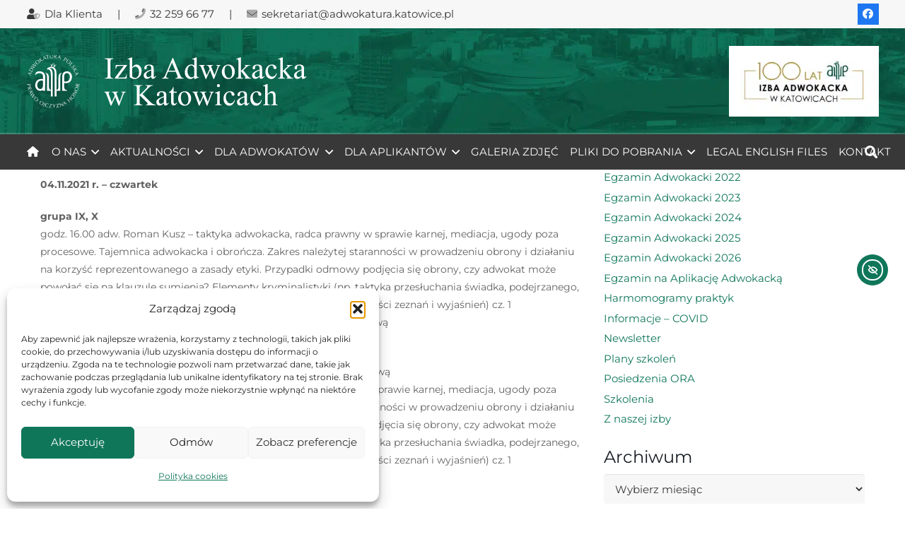

--- FILE ---
content_type: text/html; charset=UTF-8
request_url: https://adwokatura.katowice.pl/wydarzenia/szkolenie-aplikantow-adwokackich-on-line-na-platformie-zoom-54/
body_size: 27762
content:
<!DOCTYPE HTML>
<html lang="pl-PL">
<head>
	<meta charset="UTF-8">
	<meta name='robots' content='index, follow, max-image-preview:large, max-snippet:-1, max-video-preview:-1' />
<meta name="dlm-version" content="5.1.6">
	<!-- This site is optimized with the Yoast SEO plugin v26.8 - https://yoast.com/product/yoast-seo-wordpress/ -->
	<title>Szkolenie aplikantów adwokackich on - line na platformie Zoom - Izba Adwokacka w Katowicach</title>
	<meta name="description" content="Szkolenie aplikantów adwokackich on - line na platformie Zoom" />
	<link rel="canonical" href="https://adwokatura.katowice.pl/wydarzenia/szkolenie-aplikantow-adwokackich-on-line-na-platformie-zoom-54/" />
	<meta property="og:locale" content="pl_PL" />
	<meta property="og:type" content="article" />
	<meta property="og:title" content="Szkolenie aplikantów adwokackich on - line na platformie Zoom - Izba Adwokacka w Katowicach" />
	<meta property="og:description" content="Szkolenie aplikantów adwokackich on - line na platformie Zoom" />
	<meta property="og:url" content="https://adwokatura.katowice.pl/wydarzenia/szkolenie-aplikantow-adwokackich-on-line-na-platformie-zoom-54/" />
	<meta property="og:site_name" content="Izba Adwokacka w Katowicach" />
	<meta name="twitter:card" content="summary_large_image" />
	<meta name="twitter:label1" content="Szacowany czas czytania" />
	<meta name="twitter:data1" content="1 minuta" />
	<script type="application/ld+json" class="yoast-schema-graph">{"@context":"https://schema.org","@graph":[{"@type":"WebPage","@id":"https://adwokatura.katowice.pl/wydarzenia/szkolenie-aplikantow-adwokackich-on-line-na-platformie-zoom-54/","url":"https://adwokatura.katowice.pl/wydarzenia/szkolenie-aplikantow-adwokackich-on-line-na-platformie-zoom-54/","name":"Szkolenie aplikantów adwokackich on - line na platformie Zoom - Izba Adwokacka w Katowicach","isPartOf":{"@id":"https://adwokatura.katowice.pl/#website"},"datePublished":"2021-11-02T15:01:29+00:00","description":"Szkolenie aplikantów adwokackich on - line na platformie Zoom","breadcrumb":{"@id":"https://adwokatura.katowice.pl/wydarzenia/szkolenie-aplikantow-adwokackich-on-line-na-platformie-zoom-54/#breadcrumb"},"inLanguage":"pl-PL","potentialAction":[{"@type":"ReadAction","target":["https://adwokatura.katowice.pl/wydarzenia/szkolenie-aplikantow-adwokackich-on-line-na-platformie-zoom-54/"]}]},{"@type":"BreadcrumbList","@id":"https://adwokatura.katowice.pl/wydarzenia/szkolenie-aplikantow-adwokackich-on-line-na-platformie-zoom-54/#breadcrumb","itemListElement":[{"@type":"ListItem","position":1,"name":"Strona główna","item":"https://adwokatura.katowice.pl/"},{"@type":"ListItem","position":2,"name":"Wydarzenia","item":"https://adwokatura.katowice.pl/wydarzenia/"},{"@type":"ListItem","position":3,"name":"Szkolenie aplikantów adwokackich on&nbsp;&#8211; line na&nbsp;platformie Zoom"}]},{"@type":"WebSite","@id":"https://adwokatura.katowice.pl/#website","url":"https://adwokatura.katowice.pl/","name":"Izba Adwokacka w Katowicach","description":"aktualności, wydarzenia, informacje dla adwokatów i aplikantów","potentialAction":[{"@type":"SearchAction","target":{"@type":"EntryPoint","urlTemplate":"https://adwokatura.katowice.pl/?s={search_term_string}"},"query-input":{"@type":"PropertyValueSpecification","valueRequired":true,"valueName":"search_term_string"}}],"inLanguage":"pl-PL"}]}</script>
	<!-- / Yoast SEO plugin. -->


<link rel='dns-prefetch' href='//cdn.elementor.com' />
<link rel='dns-prefetch' href='//fonts.googleapis.com' />
<link rel='dns-prefetch' href='//cdnjs.cloudflare.com' />
<link rel="alternate" type="application/rss+xml" title="Izba Adwokacka w Katowicach &raquo; Kanał z wpisami" href="https://adwokatura.katowice.pl/feed/" />
<link rel="alternate" type="application/rss+xml" title="Izba Adwokacka w Katowicach &raquo; Kanał z komentarzami" href="https://adwokatura.katowice.pl/comments/feed/" />
<link rel="alternate" title="oEmbed (JSON)" type="application/json+oembed" href="https://adwokatura.katowice.pl/wp-json/oembed/1.0/embed?url=https%3A%2F%2Fadwokatura.katowice.pl%2Fwydarzenia%2Fszkolenie-aplikantow-adwokackich-on-line-na-platformie-zoom-54%2F" />
<link rel="alternate" title="oEmbed (XML)" type="text/xml+oembed" href="https://adwokatura.katowice.pl/wp-json/oembed/1.0/embed?url=https%3A%2F%2Fadwokatura.katowice.pl%2Fwydarzenia%2Fszkolenie-aplikantow-adwokackich-on-line-na-platformie-zoom-54%2F&#038;format=xml" />
<link rel="canonical" href="https://adwokatura.katowice.pl/wydarzenia/szkolenie-aplikantow-adwokackich-on-line-na-platformie-zoom-54/" />
<meta name="viewport" content="width=device-width, initial-scale=1">
<meta name="theme-color" content="#ffffff">
<meta property="og:title" content="Szkolenie aplikantów adwokackich on - line na platformie Zoom - Izba Adwokacka w Katowicach">
<meta property="og:url" content="https://adwokatura.katowice.pl/wydarzenia/szkolenie-aplikantow-adwokackich-on-line-na-platformie-zoom-54">
<meta property="og:locale" content="pl_PL">
<meta property="og:site_name" content="Izba Adwokacka w Katowicach">
<meta property="og:type" content="article">
<style id='wp-img-auto-sizes-contain-inline-css'>
img:is([sizes=auto i],[sizes^="auto," i]){contain-intrinsic-size:3000px 1500px}
/*# sourceURL=wp-img-auto-sizes-contain-inline-css */
</style>
<link rel='stylesheet' id='mec-select2-style-css' href='https://adwokatura.katowice.pl/wp-content/plugins/modern-events-calendar-lite/assets/packages/select2/select2.min.css?ver=6.5.6' media='all' />
<link rel='stylesheet' id='mec-font-icons-css' href='https://adwokatura.katowice.pl/wp-content/plugins/modern-events-calendar-lite/assets/css/iconfonts.css?ver=6.9' media='all' />
<link rel='stylesheet' id='mec-frontend-style-css' href='https://adwokatura.katowice.pl/wp-content/plugins/modern-events-calendar-lite/assets/css/frontend.min.css?ver=6.5.6' media='all' />
<link rel='stylesheet' id='mec-tooltip-style-css' href='https://adwokatura.katowice.pl/wp-content/plugins/modern-events-calendar-lite/assets/packages/tooltip/tooltip.css?ver=6.9' media='all' />
<link rel='stylesheet' id='mec-tooltip-shadow-style-css' href='https://adwokatura.katowice.pl/wp-content/plugins/modern-events-calendar-lite/assets/packages/tooltip/tooltipster-sideTip-shadow.min.css?ver=6.9' media='all' />
<link rel='stylesheet' id='featherlight-css' href='https://adwokatura.katowice.pl/wp-content/plugins/modern-events-calendar-lite/assets/packages/featherlight/featherlight.css?ver=6.9' media='all' />
<link rel='stylesheet' id='mec-custom-google-font-css' href='https://fonts.googleapis.com/css?family=Montserrat%3Aregular%2C+700%2C+%7CMontserrat%3A700%2C+700%2C+&#038;subset=latin%2Clatin-ext' media='all' />
<link rel='stylesheet' id='mec-lity-style-css' href='https://adwokatura.katowice.pl/wp-content/plugins/modern-events-calendar-lite/assets/packages/lity/lity.min.css?ver=6.9' media='all' />
<link rel='stylesheet' id='mec-general-calendar-style-css' href='https://adwokatura.katowice.pl/wp-content/plugins/modern-events-calendar-lite/assets/css/mec-general-calendar.css?ver=6.9' media='all' />
<style id='wp-emoji-styles-inline-css'>

	img.wp-smiley, img.emoji {
		display: inline !important;
		border: none !important;
		box-shadow: none !important;
		height: 1em !important;
		width: 1em !important;
		margin: 0 0.07em !important;
		vertical-align: -0.1em !important;
		background: none !important;
		padding: 0 !important;
	}
/*# sourceURL=wp-emoji-styles-inline-css */
</style>
<style id='wp-block-library-inline-css'>
:root{--wp-block-synced-color:#7a00df;--wp-block-synced-color--rgb:122,0,223;--wp-bound-block-color:var(--wp-block-synced-color);--wp-editor-canvas-background:#ddd;--wp-admin-theme-color:#007cba;--wp-admin-theme-color--rgb:0,124,186;--wp-admin-theme-color-darker-10:#006ba1;--wp-admin-theme-color-darker-10--rgb:0,107,160.5;--wp-admin-theme-color-darker-20:#005a87;--wp-admin-theme-color-darker-20--rgb:0,90,135;--wp-admin-border-width-focus:2px}@media (min-resolution:192dpi){:root{--wp-admin-border-width-focus:1.5px}}.wp-element-button{cursor:pointer}:root .has-very-light-gray-background-color{background-color:#eee}:root .has-very-dark-gray-background-color{background-color:#313131}:root .has-very-light-gray-color{color:#eee}:root .has-very-dark-gray-color{color:#313131}:root .has-vivid-green-cyan-to-vivid-cyan-blue-gradient-background{background:linear-gradient(135deg,#00d084,#0693e3)}:root .has-purple-crush-gradient-background{background:linear-gradient(135deg,#34e2e4,#4721fb 50%,#ab1dfe)}:root .has-hazy-dawn-gradient-background{background:linear-gradient(135deg,#faaca8,#dad0ec)}:root .has-subdued-olive-gradient-background{background:linear-gradient(135deg,#fafae1,#67a671)}:root .has-atomic-cream-gradient-background{background:linear-gradient(135deg,#fdd79a,#004a59)}:root .has-nightshade-gradient-background{background:linear-gradient(135deg,#330968,#31cdcf)}:root .has-midnight-gradient-background{background:linear-gradient(135deg,#020381,#2874fc)}:root{--wp--preset--font-size--normal:16px;--wp--preset--font-size--huge:42px}.has-regular-font-size{font-size:1em}.has-larger-font-size{font-size:2.625em}.has-normal-font-size{font-size:var(--wp--preset--font-size--normal)}.has-huge-font-size{font-size:var(--wp--preset--font-size--huge)}.has-text-align-center{text-align:center}.has-text-align-left{text-align:left}.has-text-align-right{text-align:right}.has-fit-text{white-space:nowrap!important}#end-resizable-editor-section{display:none}.aligncenter{clear:both}.items-justified-left{justify-content:flex-start}.items-justified-center{justify-content:center}.items-justified-right{justify-content:flex-end}.items-justified-space-between{justify-content:space-between}.screen-reader-text{border:0;clip-path:inset(50%);height:1px;margin:-1px;overflow:hidden;padding:0;position:absolute;width:1px;word-wrap:normal!important}.screen-reader-text:focus{background-color:#ddd;clip-path:none;color:#444;display:block;font-size:1em;height:auto;left:5px;line-height:normal;padding:15px 23px 14px;text-decoration:none;top:5px;width:auto;z-index:100000}html :where(.has-border-color){border-style:solid}html :where([style*=border-top-color]){border-top-style:solid}html :where([style*=border-right-color]){border-right-style:solid}html :where([style*=border-bottom-color]){border-bottom-style:solid}html :where([style*=border-left-color]){border-left-style:solid}html :where([style*=border-width]){border-style:solid}html :where([style*=border-top-width]){border-top-style:solid}html :where([style*=border-right-width]){border-right-style:solid}html :where([style*=border-bottom-width]){border-bottom-style:solid}html :where([style*=border-left-width]){border-left-style:solid}html :where(img[class*=wp-image-]){height:auto;max-width:100%}:where(figure){margin:0 0 1em}html :where(.is-position-sticky){--wp-admin--admin-bar--position-offset:var(--wp-admin--admin-bar--height,0px)}@media screen and (max-width:600px){html :where(.is-position-sticky){--wp-admin--admin-bar--position-offset:0px}}

/*# sourceURL=wp-block-library-inline-css */
</style><style id='global-styles-inline-css'>
:root{--wp--preset--aspect-ratio--square: 1;--wp--preset--aspect-ratio--4-3: 4/3;--wp--preset--aspect-ratio--3-4: 3/4;--wp--preset--aspect-ratio--3-2: 3/2;--wp--preset--aspect-ratio--2-3: 2/3;--wp--preset--aspect-ratio--16-9: 16/9;--wp--preset--aspect-ratio--9-16: 9/16;--wp--preset--color--black: #000000;--wp--preset--color--cyan-bluish-gray: #abb8c3;--wp--preset--color--white: #ffffff;--wp--preset--color--pale-pink: #f78da7;--wp--preset--color--vivid-red: #cf2e2e;--wp--preset--color--luminous-vivid-orange: #ff6900;--wp--preset--color--luminous-vivid-amber: #fcb900;--wp--preset--color--light-green-cyan: #7bdcb5;--wp--preset--color--vivid-green-cyan: #00d084;--wp--preset--color--pale-cyan-blue: #8ed1fc;--wp--preset--color--vivid-cyan-blue: #0693e3;--wp--preset--color--vivid-purple: #9b51e0;--wp--preset--gradient--vivid-cyan-blue-to-vivid-purple: linear-gradient(135deg,rgb(6,147,227) 0%,rgb(155,81,224) 100%);--wp--preset--gradient--light-green-cyan-to-vivid-green-cyan: linear-gradient(135deg,rgb(122,220,180) 0%,rgb(0,208,130) 100%);--wp--preset--gradient--luminous-vivid-amber-to-luminous-vivid-orange: linear-gradient(135deg,rgb(252,185,0) 0%,rgb(255,105,0) 100%);--wp--preset--gradient--luminous-vivid-orange-to-vivid-red: linear-gradient(135deg,rgb(255,105,0) 0%,rgb(207,46,46) 100%);--wp--preset--gradient--very-light-gray-to-cyan-bluish-gray: linear-gradient(135deg,rgb(238,238,238) 0%,rgb(169,184,195) 100%);--wp--preset--gradient--cool-to-warm-spectrum: linear-gradient(135deg,rgb(74,234,220) 0%,rgb(151,120,209) 20%,rgb(207,42,186) 40%,rgb(238,44,130) 60%,rgb(251,105,98) 80%,rgb(254,248,76) 100%);--wp--preset--gradient--blush-light-purple: linear-gradient(135deg,rgb(255,206,236) 0%,rgb(152,150,240) 100%);--wp--preset--gradient--blush-bordeaux: linear-gradient(135deg,rgb(254,205,165) 0%,rgb(254,45,45) 50%,rgb(107,0,62) 100%);--wp--preset--gradient--luminous-dusk: linear-gradient(135deg,rgb(255,203,112) 0%,rgb(199,81,192) 50%,rgb(65,88,208) 100%);--wp--preset--gradient--pale-ocean: linear-gradient(135deg,rgb(255,245,203) 0%,rgb(182,227,212) 50%,rgb(51,167,181) 100%);--wp--preset--gradient--electric-grass: linear-gradient(135deg,rgb(202,248,128) 0%,rgb(113,206,126) 100%);--wp--preset--gradient--midnight: linear-gradient(135deg,rgb(2,3,129) 0%,rgb(40,116,252) 100%);--wp--preset--font-size--small: 13px;--wp--preset--font-size--medium: 20px;--wp--preset--font-size--large: 36px;--wp--preset--font-size--x-large: 42px;--wp--preset--spacing--20: 0.44rem;--wp--preset--spacing--30: 0.67rem;--wp--preset--spacing--40: 1rem;--wp--preset--spacing--50: 1.5rem;--wp--preset--spacing--60: 2.25rem;--wp--preset--spacing--70: 3.38rem;--wp--preset--spacing--80: 5.06rem;--wp--preset--shadow--natural: 6px 6px 9px rgba(0, 0, 0, 0.2);--wp--preset--shadow--deep: 12px 12px 50px rgba(0, 0, 0, 0.4);--wp--preset--shadow--sharp: 6px 6px 0px rgba(0, 0, 0, 0.2);--wp--preset--shadow--outlined: 6px 6px 0px -3px rgb(255, 255, 255), 6px 6px rgb(0, 0, 0);--wp--preset--shadow--crisp: 6px 6px 0px rgb(0, 0, 0);}:where(.is-layout-flex){gap: 0.5em;}:where(.is-layout-grid){gap: 0.5em;}body .is-layout-flex{display: flex;}.is-layout-flex{flex-wrap: wrap;align-items: center;}.is-layout-flex > :is(*, div){margin: 0;}body .is-layout-grid{display: grid;}.is-layout-grid > :is(*, div){margin: 0;}:where(.wp-block-columns.is-layout-flex){gap: 2em;}:where(.wp-block-columns.is-layout-grid){gap: 2em;}:where(.wp-block-post-template.is-layout-flex){gap: 1.25em;}:where(.wp-block-post-template.is-layout-grid){gap: 1.25em;}.has-black-color{color: var(--wp--preset--color--black) !important;}.has-cyan-bluish-gray-color{color: var(--wp--preset--color--cyan-bluish-gray) !important;}.has-white-color{color: var(--wp--preset--color--white) !important;}.has-pale-pink-color{color: var(--wp--preset--color--pale-pink) !important;}.has-vivid-red-color{color: var(--wp--preset--color--vivid-red) !important;}.has-luminous-vivid-orange-color{color: var(--wp--preset--color--luminous-vivid-orange) !important;}.has-luminous-vivid-amber-color{color: var(--wp--preset--color--luminous-vivid-amber) !important;}.has-light-green-cyan-color{color: var(--wp--preset--color--light-green-cyan) !important;}.has-vivid-green-cyan-color{color: var(--wp--preset--color--vivid-green-cyan) !important;}.has-pale-cyan-blue-color{color: var(--wp--preset--color--pale-cyan-blue) !important;}.has-vivid-cyan-blue-color{color: var(--wp--preset--color--vivid-cyan-blue) !important;}.has-vivid-purple-color{color: var(--wp--preset--color--vivid-purple) !important;}.has-black-background-color{background-color: var(--wp--preset--color--black) !important;}.has-cyan-bluish-gray-background-color{background-color: var(--wp--preset--color--cyan-bluish-gray) !important;}.has-white-background-color{background-color: var(--wp--preset--color--white) !important;}.has-pale-pink-background-color{background-color: var(--wp--preset--color--pale-pink) !important;}.has-vivid-red-background-color{background-color: var(--wp--preset--color--vivid-red) !important;}.has-luminous-vivid-orange-background-color{background-color: var(--wp--preset--color--luminous-vivid-orange) !important;}.has-luminous-vivid-amber-background-color{background-color: var(--wp--preset--color--luminous-vivid-amber) !important;}.has-light-green-cyan-background-color{background-color: var(--wp--preset--color--light-green-cyan) !important;}.has-vivid-green-cyan-background-color{background-color: var(--wp--preset--color--vivid-green-cyan) !important;}.has-pale-cyan-blue-background-color{background-color: var(--wp--preset--color--pale-cyan-blue) !important;}.has-vivid-cyan-blue-background-color{background-color: var(--wp--preset--color--vivid-cyan-blue) !important;}.has-vivid-purple-background-color{background-color: var(--wp--preset--color--vivid-purple) !important;}.has-black-border-color{border-color: var(--wp--preset--color--black) !important;}.has-cyan-bluish-gray-border-color{border-color: var(--wp--preset--color--cyan-bluish-gray) !important;}.has-white-border-color{border-color: var(--wp--preset--color--white) !important;}.has-pale-pink-border-color{border-color: var(--wp--preset--color--pale-pink) !important;}.has-vivid-red-border-color{border-color: var(--wp--preset--color--vivid-red) !important;}.has-luminous-vivid-orange-border-color{border-color: var(--wp--preset--color--luminous-vivid-orange) !important;}.has-luminous-vivid-amber-border-color{border-color: var(--wp--preset--color--luminous-vivid-amber) !important;}.has-light-green-cyan-border-color{border-color: var(--wp--preset--color--light-green-cyan) !important;}.has-vivid-green-cyan-border-color{border-color: var(--wp--preset--color--vivid-green-cyan) !important;}.has-pale-cyan-blue-border-color{border-color: var(--wp--preset--color--pale-cyan-blue) !important;}.has-vivid-cyan-blue-border-color{border-color: var(--wp--preset--color--vivid-cyan-blue) !important;}.has-vivid-purple-border-color{border-color: var(--wp--preset--color--vivid-purple) !important;}.has-vivid-cyan-blue-to-vivid-purple-gradient-background{background: var(--wp--preset--gradient--vivid-cyan-blue-to-vivid-purple) !important;}.has-light-green-cyan-to-vivid-green-cyan-gradient-background{background: var(--wp--preset--gradient--light-green-cyan-to-vivid-green-cyan) !important;}.has-luminous-vivid-amber-to-luminous-vivid-orange-gradient-background{background: var(--wp--preset--gradient--luminous-vivid-amber-to-luminous-vivid-orange) !important;}.has-luminous-vivid-orange-to-vivid-red-gradient-background{background: var(--wp--preset--gradient--luminous-vivid-orange-to-vivid-red) !important;}.has-very-light-gray-to-cyan-bluish-gray-gradient-background{background: var(--wp--preset--gradient--very-light-gray-to-cyan-bluish-gray) !important;}.has-cool-to-warm-spectrum-gradient-background{background: var(--wp--preset--gradient--cool-to-warm-spectrum) !important;}.has-blush-light-purple-gradient-background{background: var(--wp--preset--gradient--blush-light-purple) !important;}.has-blush-bordeaux-gradient-background{background: var(--wp--preset--gradient--blush-bordeaux) !important;}.has-luminous-dusk-gradient-background{background: var(--wp--preset--gradient--luminous-dusk) !important;}.has-pale-ocean-gradient-background{background: var(--wp--preset--gradient--pale-ocean) !important;}.has-electric-grass-gradient-background{background: var(--wp--preset--gradient--electric-grass) !important;}.has-midnight-gradient-background{background: var(--wp--preset--gradient--midnight) !important;}.has-small-font-size{font-size: var(--wp--preset--font-size--small) !important;}.has-medium-font-size{font-size: var(--wp--preset--font-size--medium) !important;}.has-large-font-size{font-size: var(--wp--preset--font-size--large) !important;}.has-x-large-font-size{font-size: var(--wp--preset--font-size--x-large) !important;}
/*# sourceURL=global-styles-inline-css */
</style>

<style id='classic-theme-styles-inline-css'>
/*! This file is auto-generated */
.wp-block-button__link{color:#fff;background-color:#32373c;border-radius:9999px;box-shadow:none;text-decoration:none;padding:calc(.667em + 2px) calc(1.333em + 2px);font-size:1.125em}.wp-block-file__button{background:#32373c;color:#fff;text-decoration:none}
/*# sourceURL=/wp-includes/css/classic-themes.min.css */
</style>
<link rel='stylesheet' id='cmplz-general-css' href='https://adwokatura.katowice.pl/wp-content/plugins/complianz-gdpr/assets/css/cookieblocker.min.css?ver=1766413684' media='all' />
<link rel='stylesheet' id='ea11y-widget-fonts-css' href='https://adwokatura.katowice.pl/wp-content/plugins/pojo-accessibility/assets/build/fonts.css?ver=4.0.1' media='all' />
<link rel='stylesheet' id='ea11y-skip-link-css' href='https://adwokatura.katowice.pl/wp-content/plugins/pojo-accessibility/assets/build/skip-link.css?ver=4.0.1' media='all' />
<link rel='stylesheet' id='font-awesome-css' href='https://cdnjs.cloudflare.com/ajax/libs/font-awesome/6.4.0/css/all.min.css?ver=6.9' media='all' />
<link rel='stylesheet' id='newsletter-css' href='https://adwokatura.katowice.pl/wp-content/plugins/newsletter/style.css?ver=9.1.1' media='all' />
<link rel='stylesheet' id='us-theme-css' href='https://adwokatura.katowice.pl/wp-content/uploads/us-assets/adwokatura.katowice.pl.css?ver=2b8b2de9' media='all' />
<link rel='stylesheet' id='theme-style-css' href='https://adwokatura.katowice.pl/wp-content/themes/ORA/style.css?ver=8.42' media='all' />
<link rel='stylesheet' id='bsf-Defaults-css' href='https://adwokatura.katowice.pl/wp-content/uploads/smile_fonts/Defaults/Defaults.css?ver=3.21.2' media='all' />
<script src="https://adwokatura.katowice.pl/wp-includes/js/jquery/jquery.min.js?ver=3.7.1" id="jquery-core-js"></script>
<script src="https://adwokatura.katowice.pl/wp-content/plugins/modern-events-calendar-lite/assets/js/mec-general-calendar.js?ver=6.5.6" id="mec-general-calendar-script-js"></script>
<script id="mec-frontend-script-js-extra">
var mecdata = {"day":"dzie\u0144","days":"dni","hour":"godzina","hours":"godzin","minute":"minuta","minutes":"minut","second":"sekunda","seconds":"sekund","elementor_edit_mode":"no","recapcha_key":"","ajax_url":"https://adwokatura.katowice.pl/wp-admin/admin-ajax.php","fes_nonce":"e7158c508d","current_year":"2026","current_month":"01","datepicker_format":"dd.mm.yy&d.m.Y"};
//# sourceURL=mec-frontend-script-js-extra
</script>
<script src="https://adwokatura.katowice.pl/wp-content/plugins/modern-events-calendar-lite/assets/js/frontend.js?ver=6.5.6" id="mec-frontend-script-js"></script>
<script src="https://adwokatura.katowice.pl/wp-content/plugins/modern-events-calendar-lite/assets/js/events.js?ver=6.5.6" id="mec-events-script-js"></script>
<script></script><link rel="https://api.w.org/" href="https://adwokatura.katowice.pl/wp-json/" /><link rel="alternate" title="JSON" type="application/json" href="https://adwokatura.katowice.pl/wp-json/wp/v2/mec-events/6034" /><link rel="EditURI" type="application/rsd+xml" title="RSD" href="https://adwokatura.katowice.pl/xmlrpc.php?rsd" />
<meta name="generator" content="WordPress 6.9" />
<link rel='shortlink' href='https://adwokatura.katowice.pl/?p=6034' />
			<style>.cmplz-hidden {
					display: none !important;
				}</style><script type='text/javascript'>
				jQuery(document).ready(function($) {
				var ult_smooth_speed = 480;
				var ult_smooth_step = 80;
				$('html').attr('data-ult_smooth_speed',ult_smooth_speed).attr('data-ult_smooth_step',ult_smooth_step);
				});
			</script>		<script id="us_add_no_touch">
			if ( ! /Android|webOS|iPhone|iPad|iPod|BlackBerry|IEMobile|Opera Mini/i.test( navigator.userAgent ) ) {
				document.documentElement.classList.add( "no-touch" );
			}
		</script>
				<script id="us_color_scheme_switch_class">
			if ( document.cookie.includes( "us_color_scheme_switch_is_on=true" ) ) {
				document.documentElement.classList.add( "us-color-scheme-on" );
			}
		</script>
		<meta name="generator" content="Powered by WPBakery Page Builder - drag and drop page builder for WordPress."/>
<noscript><style>.lazyload[data-src]{display:none !important;}</style></noscript><style>.lazyload{background-image:none !important;}.lazyload:before{background-image:none !important;}</style><link rel="icon" href="https://adwokatura.katowice.pl/wp-content/uploads/2020/02/favicon-150x150.png" sizes="32x32" />
<link rel="icon" href="https://adwokatura.katowice.pl/wp-content/uploads/2020/02/favicon-300x300.png" sizes="192x192" />
<link rel="apple-touch-icon" href="https://adwokatura.katowice.pl/wp-content/uploads/2020/02/favicon-300x300.png" />
<meta name="msapplication-TileImage" content="https://adwokatura.katowice.pl/wp-content/uploads/2020/02/favicon-300x300.png" />
<noscript><style> .wpb_animate_when_almost_visible { opacity: 1; }</style></noscript><style type="text/css">.mec-wrap, .mec-wrap div:not([class^="elementor-"]), .lity-container, .mec-wrap h1, .mec-wrap h2, .mec-wrap h3, .mec-wrap h4, .mec-wrap h5, .mec-wrap h6, .entry-content .mec-wrap h1, .entry-content .mec-wrap h2, .entry-content .mec-wrap h3, .entry-content .mec-wrap h4, .entry-content .mec-wrap h5, .entry-content .mec-wrap h6, .mec-wrap .mec-totalcal-box input[type="submit"], .mec-wrap .mec-totalcal-box .mec-totalcal-view span, .mec-agenda-event-title a, .lity-content .mec-events-meta-group-booking select, .lity-content .mec-book-ticket-variation h5, .lity-content .mec-events-meta-group-booking input[type="number"], .lity-content .mec-events-meta-group-booking input[type="text"], .lity-content .mec-events-meta-group-booking input[type="email"],.mec-organizer-item a, .mec-single-event .mec-events-meta-group-booking ul.mec-book-tickets-container li.mec-book-ticket-container label { font-family: "Montserrat", -apple-system, BlinkMacSystemFont, "Segoe UI", Roboto, sans-serif;}.mec-event-content p, .mec-search-bar-result .mec-event-detail{ font-family: Roboto, sans-serif;} .mec-wrap .mec-totalcal-box input, .mec-wrap .mec-totalcal-box select, .mec-checkboxes-search .mec-searchbar-category-wrap, .mec-wrap .mec-totalcal-box .mec-totalcal-view span { font-family: "Roboto", Helvetica, Arial, sans-serif; }.mec-event-grid-modern .event-grid-modern-head .mec-event-day, .mec-event-list-minimal .mec-time-details, .mec-event-list-minimal .mec-event-detail, .mec-event-list-modern .mec-event-detail, .mec-event-grid-minimal .mec-time-details, .mec-event-grid-minimal .mec-event-detail, .mec-event-grid-simple .mec-event-detail, .mec-event-cover-modern .mec-event-place, .mec-event-cover-clean .mec-event-place, .mec-calendar .mec-event-article .mec-localtime-details div, .mec-calendar .mec-event-article .mec-event-detail, .mec-calendar.mec-calendar-daily .mec-calendar-d-top h2, .mec-calendar.mec-calendar-daily .mec-calendar-d-top h3, .mec-toggle-item-col .mec-event-day, .mec-weather-summary-temp { font-family: "Roboto", sans-serif; } .mec-fes-form, .mec-fes-list, .mec-fes-form input, .mec-event-date .mec-tooltip .box, .mec-event-status .mec-tooltip .box, .ui-datepicker.ui-widget, .mec-fes-form button[type="submit"].mec-fes-sub-button, .mec-wrap .mec-timeline-events-container p, .mec-wrap .mec-timeline-events-container h4, .mec-wrap .mec-timeline-events-container div, .mec-wrap .mec-timeline-events-container a, .mec-wrap .mec-timeline-events-container span { font-family: -apple-system, BlinkMacSystemFont, "Segoe UI", Roboto, sans-serif !important; }.mec-hourly-schedule-speaker-name, .mec-events-meta-group-countdown .countdown-w span, .mec-single-event .mec-event-meta dt, .mec-hourly-schedule-speaker-job-title, .post-type-archive-mec-events h1, .mec-ticket-available-spots .mec-event-ticket-name, .tax-mec_category h1, .mec-wrap h1, .mec-wrap h2, .mec-wrap h3, .mec-wrap h4, .mec-wrap h5, .mec-wrap h6,.entry-content .mec-wrap h1, .entry-content .mec-wrap h2, .entry-content .mec-wrap h3,.entry-content  .mec-wrap h4, .entry-content .mec-wrap h5, .entry-content .mec-wrap h6{ font-family: 'Montserrat', Helvetica, Arial, sans-serif;}.mec-single-event .mec-event-meta .mec-events-event-cost, .mec-event-data-fields .mec-event-data-field-item .mec-event-data-field-value, .mec-event-data-fields .mec-event-data-field-item .mec-event-data-field-name, .mec-wrap .info-msg div, .mec-wrap .mec-error div, .mec-wrap .mec-success div, .mec-wrap .warning-msg div, .mec-breadcrumbs .mec-current, .mec-events-meta-group-tags, .mec-single-event .mec-events-meta-group-booking .mec-event-ticket-available, .mec-single-modern .mec-single-event-bar>div dd, .mec-single-event .mec-event-meta dd, .mec-single-event .mec-event-meta dd a, .mec-next-occ-booking span, .mec-hourly-schedule-speaker-description, .mec-single-event .mec-speakers-details ul li .mec-speaker-job-title, .mec-single-event .mec-speakers-details ul li .mec-speaker-name, .mec-event-data-field-items, .mec-load-more-button, .mec-events-meta-group-tags a, .mec-events-button, .mec-wrap abbr, .mec-event-schedule-content dl dt, .mec-breadcrumbs a, .mec-breadcrumbs span .mec-event-content p, .mec-wrap p { font-family: 'Montserrat',sans-serif; font-weight:300;}.mec-event-grid-minimal .mec-modal-booking-button:hover, .mec-events-timeline-wrap .mec-organizer-item a, .mec-events-timeline-wrap .mec-organizer-item:after, .mec-events-timeline-wrap .mec-shortcode-organizers i, .mec-timeline-event .mec-modal-booking-button, .mec-wrap .mec-map-lightbox-wp.mec-event-list-classic .mec-event-date, .mec-timetable-t2-col .mec-modal-booking-button:hover, .mec-event-container-classic .mec-modal-booking-button:hover, .mec-calendar-events-side .mec-modal-booking-button:hover, .mec-event-grid-yearly  .mec-modal-booking-button, .mec-events-agenda .mec-modal-booking-button, .mec-event-grid-simple .mec-modal-booking-button, .mec-event-list-minimal  .mec-modal-booking-button:hover, .mec-timeline-month-divider,  .mec-wrap.colorskin-custom .mec-totalcal-box .mec-totalcal-view span:hover,.mec-wrap.colorskin-custom .mec-calendar.mec-event-calendar-classic .mec-selected-day,.mec-wrap.colorskin-custom .mec-color, .mec-wrap.colorskin-custom .mec-event-sharing-wrap .mec-event-sharing > li:hover a, .mec-wrap.colorskin-custom .mec-color-hover:hover, .mec-wrap.colorskin-custom .mec-color-before *:before ,.mec-wrap.colorskin-custom .mec-widget .mec-event-grid-classic.owl-carousel .owl-nav i,.mec-wrap.colorskin-custom .mec-event-list-classic a.magicmore:hover,.mec-wrap.colorskin-custom .mec-event-grid-simple:hover .mec-event-title,.mec-wrap.colorskin-custom .mec-single-event .mec-event-meta dd.mec-events-event-categories:before,.mec-wrap.colorskin-custom .mec-single-event-date:before,.mec-wrap.colorskin-custom .mec-single-event-time:before,.mec-wrap.colorskin-custom .mec-events-meta-group.mec-events-meta-group-venue:before,.mec-wrap.colorskin-custom .mec-calendar .mec-calendar-side .mec-previous-month i,.mec-wrap.colorskin-custom .mec-calendar .mec-calendar-side .mec-next-month:hover,.mec-wrap.colorskin-custom .mec-calendar .mec-calendar-side .mec-previous-month:hover,.mec-wrap.colorskin-custom .mec-calendar .mec-calendar-side .mec-next-month:hover,.mec-wrap.colorskin-custom .mec-calendar.mec-event-calendar-classic dt.mec-selected-day:hover,.mec-wrap.colorskin-custom .mec-infowindow-wp h5 a:hover, .colorskin-custom .mec-events-meta-group-countdown .mec-end-counts h3,.mec-calendar .mec-calendar-side .mec-next-month i,.mec-wrap .mec-totalcal-box i,.mec-calendar .mec-event-article .mec-event-title a:hover,.mec-attendees-list-details .mec-attendee-profile-link a:hover,.mec-wrap.colorskin-custom .mec-next-event-details li i, .mec-next-event-details i:before, .mec-marker-infowindow-wp .mec-marker-infowindow-count, .mec-next-event-details a,.mec-wrap.colorskin-custom .mec-events-masonry-cats a.mec-masonry-cat-selected,.lity .mec-color,.lity .mec-color-before :before,.lity .mec-color-hover:hover,.lity .mec-wrap .mec-color,.lity .mec-wrap .mec-color-before :before,.lity .mec-wrap .mec-color-hover:hover,.leaflet-popup-content .mec-color,.leaflet-popup-content .mec-color-before :before,.leaflet-popup-content .mec-color-hover:hover,.leaflet-popup-content .mec-wrap .mec-color,.leaflet-popup-content .mec-wrap .mec-color-before :before,.leaflet-popup-content .mec-wrap .mec-color-hover:hover, .mec-calendar.mec-calendar-daily .mec-calendar-d-table .mec-daily-view-day.mec-daily-view-day-active.mec-color, .mec-map-boxshow div .mec-map-view-event-detail.mec-event-detail i,.mec-map-boxshow div .mec-map-view-event-detail.mec-event-detail:hover,.mec-map-boxshow .mec-color,.mec-map-boxshow .mec-color-before :before,.mec-map-boxshow .mec-color-hover:hover,.mec-map-boxshow .mec-wrap .mec-color,.mec-map-boxshow .mec-wrap .mec-color-before :before,.mec-map-boxshow .mec-wrap .mec-color-hover:hover, .mec-choosen-time-message, .mec-booking-calendar-month-navigation .mec-next-month:hover, .mec-booking-calendar-month-navigation .mec-previous-month:hover, .mec-yearly-view-wrap .mec-agenda-event-title a:hover, .mec-yearly-view-wrap .mec-yearly-title-sec .mec-next-year i, .mec-yearly-view-wrap .mec-yearly-title-sec .mec-previous-year i, .mec-yearly-view-wrap .mec-yearly-title-sec .mec-next-year:hover, .mec-yearly-view-wrap .mec-yearly-title-sec .mec-previous-year:hover, .mec-av-spot .mec-av-spot-head .mec-av-spot-box span, .mec-wrap.colorskin-custom .mec-calendar .mec-calendar-side .mec-previous-month:hover .mec-load-month-link, .mec-wrap.colorskin-custom .mec-calendar .mec-calendar-side .mec-next-month:hover .mec-load-month-link, .mec-yearly-view-wrap .mec-yearly-title-sec .mec-previous-year:hover .mec-load-month-link, .mec-yearly-view-wrap .mec-yearly-title-sec .mec-next-year:hover .mec-load-month-link, .mec-skin-list-events-container .mec-data-fields-tooltip .mec-data-fields-tooltip-box ul .mec-event-data-field-item a, .mec-booking-shortcode .mec-event-ticket-name, .mec-booking-shortcode .mec-event-ticket-price, .mec-booking-shortcode .mec-ticket-variation-name, .mec-booking-shortcode .mec-ticket-variation-price, .mec-booking-shortcode label, .mec-booking-shortcode .nice-select, .mec-booking-shortcode input, .mec-booking-shortcode span.mec-book-price-detail-description, .mec-booking-shortcode .mec-ticket-name, .mec-booking-shortcode label.wn-checkbox-label, .mec-wrap.mec-cart table tr td a {color: #0f765a}.mec-skin-carousel-container .mec-event-footer-carousel-type3 .mec-modal-booking-button:hover, .mec-wrap.colorskin-custom .mec-event-sharing .mec-event-share:hover .event-sharing-icon,.mec-wrap.colorskin-custom .mec-event-grid-clean .mec-event-date,.mec-wrap.colorskin-custom .mec-event-list-modern .mec-event-sharing > li:hover a i,.mec-wrap.colorskin-custom .mec-event-list-modern .mec-event-sharing .mec-event-share:hover .mec-event-sharing-icon,.mec-wrap.colorskin-custom .mec-event-list-modern .mec-event-sharing li:hover a i,.mec-wrap.colorskin-custom .mec-calendar:not(.mec-event-calendar-classic) .mec-selected-day,.mec-wrap.colorskin-custom .mec-calendar .mec-selected-day:hover,.mec-wrap.colorskin-custom .mec-calendar .mec-calendar-row  dt.mec-has-event:hover,.mec-wrap.colorskin-custom .mec-calendar .mec-has-event:after, .mec-wrap.colorskin-custom .mec-bg-color, .mec-wrap.colorskin-custom .mec-bg-color-hover:hover, .colorskin-custom .mec-event-sharing-wrap:hover > li, .mec-wrap.colorskin-custom .mec-totalcal-box .mec-totalcal-view span.mec-totalcalview-selected,.mec-wrap .flip-clock-wrapper ul li a div div.inn,.mec-wrap .mec-totalcal-box .mec-totalcal-view span.mec-totalcalview-selected,.event-carousel-type1-head .mec-event-date-carousel,.mec-event-countdown-style3 .mec-event-date,#wrap .mec-wrap article.mec-event-countdown-style1,.mec-event-countdown-style1 .mec-event-countdown-part3 a.mec-event-button,.mec-wrap .mec-event-countdown-style2,.mec-map-get-direction-btn-cnt input[type="submit"],.mec-booking button,span.mec-marker-wrap,.mec-wrap.colorskin-custom .mec-timeline-events-container .mec-timeline-event-date:before, .mec-has-event-for-booking.mec-active .mec-calendar-novel-selected-day, .mec-booking-tooltip.multiple-time .mec-booking-calendar-date.mec-active, .mec-booking-tooltip.multiple-time .mec-booking-calendar-date:hover, .mec-ongoing-normal-label, .mec-calendar .mec-has-event:after, .mec-event-list-modern .mec-event-sharing li:hover .telegram{background-color: #0f765a;}.mec-booking-tooltip.multiple-time .mec-booking-calendar-date:hover, .mec-calendar-day.mec-active .mec-booking-tooltip.multiple-time .mec-booking-calendar-date.mec-active{ background-color: #0f765a;}.mec-skin-carousel-container .mec-event-footer-carousel-type3 .mec-modal-booking-button:hover, .mec-timeline-month-divider, .mec-wrap.colorskin-custom .mec-single-event .mec-speakers-details ul li .mec-speaker-avatar a:hover img,.mec-wrap.colorskin-custom .mec-event-list-modern .mec-event-sharing > li:hover a i,.mec-wrap.colorskin-custom .mec-event-list-modern .mec-event-sharing .mec-event-share:hover .mec-event-sharing-icon,.mec-wrap.colorskin-custom .mec-event-list-standard .mec-month-divider span:before,.mec-wrap.colorskin-custom .mec-single-event .mec-social-single:before,.mec-wrap.colorskin-custom .mec-single-event .mec-frontbox-title:before,.mec-wrap.colorskin-custom .mec-calendar .mec-calendar-events-side .mec-table-side-day, .mec-wrap.colorskin-custom .mec-border-color, .mec-wrap.colorskin-custom .mec-border-color-hover:hover, .colorskin-custom .mec-single-event .mec-frontbox-title:before, .colorskin-custom .mec-single-event .mec-wrap-checkout h4:before, .colorskin-custom .mec-single-event .mec-events-meta-group-booking form > h4:before, .mec-wrap.colorskin-custom .mec-totalcal-box .mec-totalcal-view span.mec-totalcalview-selected,.mec-wrap .mec-totalcal-box .mec-totalcal-view span.mec-totalcalview-selected,.event-carousel-type1-head .mec-event-date-carousel:after,.mec-wrap.colorskin-custom .mec-events-masonry-cats a.mec-masonry-cat-selected, .mec-marker-infowindow-wp .mec-marker-infowindow-count, .mec-wrap.colorskin-custom .mec-events-masonry-cats a:hover, .mec-has-event-for-booking .mec-calendar-novel-selected-day, .mec-booking-tooltip.multiple-time .mec-booking-calendar-date.mec-active, .mec-booking-tooltip.multiple-time .mec-booking-calendar-date:hover, .mec-virtual-event-history h3:before, .mec-booking-tooltip.multiple-time .mec-booking-calendar-date:hover, .mec-calendar-day.mec-active .mec-booking-tooltip.multiple-time .mec-booking-calendar-date.mec-active, .mec-rsvp-form-box form > h4:before, .mec-wrap .mec-box-title::before, .mec-box-title::before  {border-color: #0f765a;}.mec-wrap.colorskin-custom .mec-event-countdown-style3 .mec-event-date:after,.mec-wrap.colorskin-custom .mec-month-divider span:before, .mec-calendar.mec-event-container-simple dl dt.mec-selected-day, .mec-calendar.mec-event-container-simple dl dt.mec-selected-day:hover{border-bottom-color:#0f765a;}.mec-wrap.colorskin-custom  article.mec-event-countdown-style1 .mec-event-countdown-part2:after{border-color: transparent transparent transparent #0f765a;}.mec-wrap.colorskin-custom .mec-box-shadow-color { box-shadow: 0 4px 22px -7px #0f765a;}.mec-events-timeline-wrap .mec-shortcode-organizers, .mec-timeline-event .mec-modal-booking-button, .mec-events-timeline-wrap:before, .mec-wrap.colorskin-custom .mec-timeline-event-local-time, .mec-wrap.colorskin-custom .mec-timeline-event-time ,.mec-wrap.colorskin-custom .mec-timeline-event-location,.mec-choosen-time-message { background: rgba(15,118,90,.11);}.mec-wrap.colorskin-custom .mec-timeline-events-container .mec-timeline-event-date:after{ background: rgba(15,118,90,.3);}.mec-booking-shortcode button { box-shadow: 0 2px 2px rgba(15 118 90 / 27%);}.mec-booking-shortcode button.mec-book-form-back-button{ background-color: rgba(15 118 90 / 40%);}.mec-events-meta-group-booking-shortcode{ background: rgba(15,118,90,.14);}.mec-booking-shortcode label.wn-checkbox-label, .mec-booking-shortcode .nice-select,.mec-booking-shortcode input, .mec-booking-shortcode .mec-book-form-gateway-label input[type=radio]:before, .mec-booking-shortcode input[type=radio]:checked:before, .mec-booking-shortcode ul.mec-book-price-details li, .mec-booking-shortcode ul.mec-book-price-details{ border-color: rgba(15 118 90 / 27%) !important;}.mec-booking-shortcode input::-webkit-input-placeholder,.mec-booking-shortcode textarea::-webkit-input-placeholder{color: #0f765a}.mec-booking-shortcode input::-moz-placeholder,.mec-booking-shortcode textarea::-moz-placeholder{color: #0f765a}.mec-booking-shortcode input:-ms-input-placeholder,.mec-booking-shortcode textarea:-ms-input-placeholder {color: #0f765a}.mec-booking-shortcode input:-moz-placeholder,.mec-booking-shortcode textarea:-moz-placeholder {color: #0f765a}.mec-booking-shortcode label.wn-checkbox-label:after, .mec-booking-shortcode label.wn-checkbox-label:before, .mec-booking-shortcode input[type=radio]:checked:after{background-color: #0f765a}</style>		<style id="us-icon-fonts">@font-face{font-display:swap;font-style:normal;font-family:"fontawesome";font-weight:900;src:url("https://adwokatura.katowice.pl/wp-content/themes/Impreza/fonts/fa-solid-900.woff2?ver=8.42") format("woff2")}.fas{font-family:"fontawesome";font-weight:900}@font-face{font-display:swap;font-style:normal;font-family:"fontawesome";font-weight:400;src:url("https://adwokatura.katowice.pl/wp-content/themes/Impreza/fonts/fa-regular-400.woff2?ver=8.42") format("woff2")}.far{font-family:"fontawesome";font-weight:400}@font-face{font-display:swap;font-style:normal;font-family:"fontawesome";font-weight:300;src:url("https://adwokatura.katowice.pl/wp-content/themes/Impreza/fonts/fa-light-300.woff2?ver=8.42") format("woff2")}.fal{font-family:"fontawesome";font-weight:300}@font-face{font-display:swap;font-style:normal;font-family:"Font Awesome 5 Duotone";font-weight:900;src:url("https://adwokatura.katowice.pl/wp-content/themes/Impreza/fonts/fa-duotone-900.woff2?ver=8.42") format("woff2")}.fad{font-family:"Font Awesome 5 Duotone";font-weight:900}.fad{position:relative}.fad:before{position:absolute}.fad:after{opacity:0.4}@font-face{font-display:swap;font-style:normal;font-family:"Font Awesome 5 Brands";font-weight:400;src:url("https://adwokatura.katowice.pl/wp-content/themes/Impreza/fonts/fa-brands-400.woff2?ver=8.42") format("woff2")}.fab{font-family:"Font Awesome 5 Brands";font-weight:400}@font-face{font-display:block;font-style:normal;font-family:"Material Icons";font-weight:400;src:url("https://adwokatura.katowice.pl/wp-content/themes/Impreza/fonts/material-icons.woff2?ver=8.42") format("woff2")}.material-icons{font-family:"Material Icons";font-weight:400}</style>
				<style id="us-current-header-css"> .l-subheader.at_top,.l-subheader.at_top .w-dropdown-list,.l-subheader.at_top .type_mobile .w-nav-list.level_1{background:var(--color-header-top-bg);color:var(--color-header-top-text)}.no-touch .l-subheader.at_top a:hover,.no-touch .l-header.bg_transparent .l-subheader.at_top .w-dropdown.opened a:hover{color:var(--color-header-top-text-hover)}.l-header.bg_transparent:not(.sticky) .l-subheader.at_top{background:var(--color-header-top-transparent-bg);color:var(--color-header-top-transparent-text)}.no-touch .l-header.bg_transparent:not(.sticky) .at_top .w-cart-link:hover,.no-touch .l-header.bg_transparent:not(.sticky) .at_top .w-text a:hover,.no-touch .l-header.bg_transparent:not(.sticky) .at_top .w-html a:hover,.no-touch .l-header.bg_transparent:not(.sticky) .at_top .w-nav>a:hover,.no-touch .l-header.bg_transparent:not(.sticky) .at_top .w-menu a:hover,.no-touch .l-header.bg_transparent:not(.sticky) .at_top .w-search>a:hover,.no-touch .l-header.bg_transparent:not(.sticky) .at_top .w-socials.shape_none.color_text a:hover,.no-touch .l-header.bg_transparent:not(.sticky) .at_top .w-socials.shape_none.color_link a:hover,.no-touch .l-header.bg_transparent:not(.sticky) .at_top .w-dropdown a:hover,.no-touch .l-header.bg_transparent:not(.sticky) .at_top .type_desktop .menu-item.level_1.opened>a,.no-touch .l-header.bg_transparent:not(.sticky) .at_top .type_desktop .menu-item.level_1:hover>a{color:var(--color-header-transparent-text-hover)}.l-subheader.at_middle,.l-subheader.at_middle .w-dropdown-list,.l-subheader.at_middle .type_mobile .w-nav-list.level_1{background:var(--color-header-middle-bg);color:var(--color-header-middle-text)}.no-touch .l-subheader.at_middle a:hover,.no-touch .l-header.bg_transparent .l-subheader.at_middle .w-dropdown.opened a:hover{color:var(--color-header-middle-text-hover)}.l-header.bg_transparent:not(.sticky) .l-subheader.at_middle{background:var(--color-header-transparent-bg);color:var(--color-header-transparent-text)}.no-touch .l-header.bg_transparent:not(.sticky) .at_middle .w-cart-link:hover,.no-touch .l-header.bg_transparent:not(.sticky) .at_middle .w-text a:hover,.no-touch .l-header.bg_transparent:not(.sticky) .at_middle .w-html a:hover,.no-touch .l-header.bg_transparent:not(.sticky) .at_middle .w-nav>a:hover,.no-touch .l-header.bg_transparent:not(.sticky) .at_middle .w-menu a:hover,.no-touch .l-header.bg_transparent:not(.sticky) .at_middle .w-search>a:hover,.no-touch .l-header.bg_transparent:not(.sticky) .at_middle .w-socials.shape_none.color_text a:hover,.no-touch .l-header.bg_transparent:not(.sticky) .at_middle .w-socials.shape_none.color_link a:hover,.no-touch .l-header.bg_transparent:not(.sticky) .at_middle .w-dropdown a:hover,.no-touch .l-header.bg_transparent:not(.sticky) .at_middle .type_desktop .menu-item.level_1.opened>a,.no-touch .l-header.bg_transparent:not(.sticky) .at_middle .type_desktop .menu-item.level_1:hover>a{color:var(--color-header-transparent-text-hover)}.l-subheader.at_bottom,.l-subheader.at_bottom .w-dropdown-list,.l-subheader.at_bottom .type_mobile .w-nav-list.level_1{background:#383838;color:#ffffff}.no-touch .l-subheader.at_bottom a:hover,.no-touch .l-header.bg_transparent .l-subheader.at_bottom .w-dropdown.opened a:hover{color:#f6fbeb}.l-header.bg_transparent:not(.sticky) .l-subheader.at_bottom{background:var(--color-header-transparent-bg);color:var(--color-header-transparent-text)}.no-touch .l-header.bg_transparent:not(.sticky) .at_bottom .w-cart-link:hover,.no-touch .l-header.bg_transparent:not(.sticky) .at_bottom .w-text a:hover,.no-touch .l-header.bg_transparent:not(.sticky) .at_bottom .w-html a:hover,.no-touch .l-header.bg_transparent:not(.sticky) .at_bottom .w-nav>a:hover,.no-touch .l-header.bg_transparent:not(.sticky) .at_bottom .w-menu a:hover,.no-touch .l-header.bg_transparent:not(.sticky) .at_bottom .w-search>a:hover,.no-touch .l-header.bg_transparent:not(.sticky) .at_bottom .w-socials.shape_none.color_text a:hover,.no-touch .l-header.bg_transparent:not(.sticky) .at_bottom .w-socials.shape_none.color_link a:hover,.no-touch .l-header.bg_transparent:not(.sticky) .at_bottom .w-dropdown a:hover,.no-touch .l-header.bg_transparent:not(.sticky) .at_bottom .type_desktop .menu-item.level_1.opened>a,.no-touch .l-header.bg_transparent:not(.sticky) .at_bottom .type_desktop .menu-item.level_1:hover>a{color:var(--color-header-transparent-text-hover)}.header_ver .l-header{background:var(--color-header-middle-bg);color:var(--color-header-middle-text)}@media (min-width:901px){.hidden_for_default{display:none!important}.l-subheader.at_middle{background-image:url(https://adwokatura.katowice.pl/wp-content/uploads/2020/03/bg-title.jpg);background-attachment:scroll;background-position:center center;background-repeat:no-repeat;background-size:cover}.l-header{position:relative;z-index:111}.l-subheader{margin:0 auto}.l-subheader.width_full{padding-left:1.5rem;padding-right:1.5rem}.l-subheader-h{display:flex;align-items:center;position:relative;margin:0 auto;max-width:var(--site-content-width,1200px);height:inherit}.w-header-show{display:none}.l-header.pos_fixed{position:fixed;left:var(--site-outline-width,0);right:var(--site-outline-width,0)}.l-header.pos_fixed:not(.notransition) .l-subheader{transition-property:transform,background,box-shadow,line-height,height,visibility;transition-duration:.3s;transition-timing-function:cubic-bezier(.78,.13,.15,.86)}.headerinpos_bottom.sticky_first_section .l-header.pos_fixed{position:fixed!important}.header_hor .l-header.sticky_auto_hide{transition:margin .3s cubic-bezier(.78,.13,.15,.86) .1s}.header_hor .l-header.sticky_auto_hide.down{margin-top:calc(-1.1 * var(--header-sticky-height,0px) )}.l-header.bg_transparent:not(.sticky) .l-subheader{box-shadow:none!important;background:none}.l-header.bg_transparent~.l-main .l-section.width_full.height_auto:first-of-type>.l-section-h{padding-top:0!important;padding-bottom:0!important}.l-header.pos_static.bg_transparent{position:absolute;left:var(--site-outline-width,0);right:var(--site-outline-width,0)}.l-subheader.width_full .l-subheader-h{max-width:none!important}.l-header.shadow_thin .l-subheader.at_middle,.l-header.shadow_thin .l-subheader.at_bottom{box-shadow:0 1px 0 rgba(0,0,0,0.08)}.l-header.shadow_wide .l-subheader.at_middle,.l-header.shadow_wide .l-subheader.at_bottom{box-shadow:0 3px 5px -1px rgba(0,0,0,0.1),0 2px 1px -1px rgba(0,0,0,0.05)}.header_hor .l-subheader-cell>.w-cart{margin-left:0;margin-right:0}:root{--header-height:240px;--header-sticky-height:150px}.l-header:before{content:'240'}.l-header.sticky:before{content:'150'}.l-subheader.at_top{line-height:40px;height:40px;overflow:visible;visibility:visible}.l-header.sticky .l-subheader.at_top{line-height:40px;height:40px;overflow:visible;visibility:visible}.l-subheader.at_middle{line-height:150px;height:150px;overflow:visible;visibility:visible}.l-header.sticky .l-subheader.at_middle{line-height:60px;height:60px;overflow:visible;visibility:visible}.l-subheader.at_middle .l-subheader-cell.at_left,.l-subheader.at_middle .l-subheader-cell.at_right{display:flex;flex-basis:100px}.l-subheader.at_bottom{line-height:50px;height:50px;overflow:visible;visibility:visible}.l-header.sticky .l-subheader.at_bottom{line-height:50px;height:50px;overflow:visible;visibility:visible}.headerinpos_above .l-header.pos_fixed{overflow:hidden;transition:transform 0.3s;transform:translate3d(0,-100%,0)}.headerinpos_above .l-header.pos_fixed.sticky{overflow:visible;transform:none}.headerinpos_above .l-header.pos_fixed~.l-section>.l-section-h,.headerinpos_above .l-header.pos_fixed~.l-main .l-section:first-of-type>.l-section-h{padding-top:0!important}.headerinpos_below .l-header.pos_fixed:not(.sticky){position:absolute;top:100%}.headerinpos_below .l-header.pos_fixed~.l-main>.l-section:first-of-type>.l-section-h{padding-top:0!important}.headerinpos_below .l-header.pos_fixed~.l-main .l-section.full_height:nth-of-type(2){min-height:100vh}.headerinpos_below .l-header.pos_fixed~.l-main>.l-section:nth-of-type(2)>.l-section-h{padding-top:var(--header-height)}.headerinpos_bottom .l-header.pos_fixed:not(.sticky){position:absolute;top:100vh}.headerinpos_bottom .l-header.pos_fixed~.l-main>.l-section:first-of-type>.l-section-h{padding-top:0!important}.headerinpos_bottom .l-header.pos_fixed~.l-main>.l-section:first-of-type>.l-section-h{padding-bottom:var(--header-height)}.headerinpos_bottom .l-header.pos_fixed.bg_transparent~.l-main .l-section.valign_center:not(.height_auto):first-of-type>.l-section-h{top:calc( var(--header-height) / 2 )}.headerinpos_bottom .l-header.pos_fixed:not(.sticky) .w-cart.layout_dropdown .w-cart-content,.headerinpos_bottom .l-header.pos_fixed:not(.sticky) .w-nav.type_desktop .w-nav-list.level_2{bottom:100%;transform-origin:0 100%}.headerinpos_bottom .l-header.pos_fixed:not(.sticky) .w-nav.type_mobile.m_layout_dropdown .w-nav-list.level_1{top:auto;bottom:100%;box-shadow:var(--box-shadow-up)}.headerinpos_bottom .l-header.pos_fixed:not(.sticky) .w-nav.type_desktop .w-nav-list.level_3,.headerinpos_bottom .l-header.pos_fixed:not(.sticky) .w-nav.type_desktop .w-nav-list.level_4{top:auto;bottom:0;transform-origin:0 100%}.headerinpos_bottom .l-header.pos_fixed:not(.sticky) .w-dropdown-list{top:auto;bottom:-0.4em;padding-top:0.4em;padding-bottom:2.4em}.admin-bar .l-header.pos_static.bg_solid~.l-main .l-section.full_height:first-of-type{min-height:calc( 100vh - var(--header-height) - 32px )}.admin-bar .l-header.pos_fixed:not(.sticky_auto_hide)~.l-main .l-section.full_height:not(:first-of-type){min-height:calc( 100vh - var(--header-sticky-height) - 32px )}.admin-bar.headerinpos_below .l-header.pos_fixed~.l-main .l-section.full_height:nth-of-type(2){min-height:calc(100vh - 32px)}}@media (min-width:901px) and (max-width:900px){.hidden_for_laptops{display:none!important}.l-subheader.at_middle{background-image:url(https://adwokatura.katowice.pl/wp-content/uploads/2020/03/bg-title.jpg);background-attachment:scroll;background-position:center center;background-repeat:no-repeat;background-size:cover}.l-header{position:relative;z-index:111}.l-subheader{margin:0 auto}.l-subheader.width_full{padding-left:1.5rem;padding-right:1.5rem}.l-subheader-h{display:flex;align-items:center;position:relative;margin:0 auto;max-width:var(--site-content-width,1200px);height:inherit}.w-header-show{display:none}.l-header.pos_fixed{position:fixed;left:var(--site-outline-width,0);right:var(--site-outline-width,0)}.l-header.pos_fixed:not(.notransition) .l-subheader{transition-property:transform,background,box-shadow,line-height,height,visibility;transition-duration:.3s;transition-timing-function:cubic-bezier(.78,.13,.15,.86)}.headerinpos_bottom.sticky_first_section .l-header.pos_fixed{position:fixed!important}.header_hor .l-header.sticky_auto_hide{transition:margin .3s cubic-bezier(.78,.13,.15,.86) .1s}.header_hor .l-header.sticky_auto_hide.down{margin-top:calc(-1.1 * var(--header-sticky-height,0px) )}.l-header.bg_transparent:not(.sticky) .l-subheader{box-shadow:none!important;background:none}.l-header.bg_transparent~.l-main .l-section.width_full.height_auto:first-of-type>.l-section-h{padding-top:0!important;padding-bottom:0!important}.l-header.pos_static.bg_transparent{position:absolute;left:var(--site-outline-width,0);right:var(--site-outline-width,0)}.l-subheader.width_full .l-subheader-h{max-width:none!important}.l-header.shadow_thin .l-subheader.at_middle,.l-header.shadow_thin .l-subheader.at_bottom{box-shadow:0 1px 0 rgba(0,0,0,0.08)}.l-header.shadow_wide .l-subheader.at_middle,.l-header.shadow_wide .l-subheader.at_bottom{box-shadow:0 3px 5px -1px rgba(0,0,0,0.1),0 2px 1px -1px rgba(0,0,0,0.05)}.header_hor .l-subheader-cell>.w-cart{margin-left:0;margin-right:0}:root{--header-height:240px;--header-sticky-height:150px}.l-header:before{content:'240'}.l-header.sticky:before{content:'150'}.l-subheader.at_top{line-height:40px;height:40px;overflow:visible;visibility:visible}.l-header.sticky .l-subheader.at_top{line-height:40px;height:40px;overflow:visible;visibility:visible}.l-subheader.at_middle{line-height:150px;height:150px;overflow:visible;visibility:visible}.l-header.sticky .l-subheader.at_middle{line-height:60px;height:60px;overflow:visible;visibility:visible}.l-subheader.at_middle .l-subheader-cell.at_left,.l-subheader.at_middle .l-subheader-cell.at_right{display:flex;flex-basis:100px}.l-subheader.at_bottom{line-height:50px;height:50px;overflow:visible;visibility:visible}.l-header.sticky .l-subheader.at_bottom{line-height:50px;height:50px;overflow:visible;visibility:visible}.headerinpos_above .l-header.pos_fixed{overflow:hidden;transition:transform 0.3s;transform:translate3d(0,-100%,0)}.headerinpos_above .l-header.pos_fixed.sticky{overflow:visible;transform:none}.headerinpos_above .l-header.pos_fixed~.l-section>.l-section-h,.headerinpos_above .l-header.pos_fixed~.l-main .l-section:first-of-type>.l-section-h{padding-top:0!important}.headerinpos_below .l-header.pos_fixed:not(.sticky){position:absolute;top:100%}.headerinpos_below .l-header.pos_fixed~.l-main>.l-section:first-of-type>.l-section-h{padding-top:0!important}.headerinpos_below .l-header.pos_fixed~.l-main .l-section.full_height:nth-of-type(2){min-height:100vh}.headerinpos_below .l-header.pos_fixed~.l-main>.l-section:nth-of-type(2)>.l-section-h{padding-top:var(--header-height)}.headerinpos_bottom .l-header.pos_fixed:not(.sticky){position:absolute;top:100vh}.headerinpos_bottom .l-header.pos_fixed~.l-main>.l-section:first-of-type>.l-section-h{padding-top:0!important}.headerinpos_bottom .l-header.pos_fixed~.l-main>.l-section:first-of-type>.l-section-h{padding-bottom:var(--header-height)}.headerinpos_bottom .l-header.pos_fixed.bg_transparent~.l-main .l-section.valign_center:not(.height_auto):first-of-type>.l-section-h{top:calc( var(--header-height) / 2 )}.headerinpos_bottom .l-header.pos_fixed:not(.sticky) .w-cart.layout_dropdown .w-cart-content,.headerinpos_bottom .l-header.pos_fixed:not(.sticky) .w-nav.type_desktop .w-nav-list.level_2{bottom:100%;transform-origin:0 100%}.headerinpos_bottom .l-header.pos_fixed:not(.sticky) .w-nav.type_mobile.m_layout_dropdown .w-nav-list.level_1{top:auto;bottom:100%;box-shadow:var(--box-shadow-up)}.headerinpos_bottom .l-header.pos_fixed:not(.sticky) .w-nav.type_desktop .w-nav-list.level_3,.headerinpos_bottom .l-header.pos_fixed:not(.sticky) .w-nav.type_desktop .w-nav-list.level_4{top:auto;bottom:0;transform-origin:0 100%}.headerinpos_bottom .l-header.pos_fixed:not(.sticky) .w-dropdown-list{top:auto;bottom:-0.4em;padding-top:0.4em;padding-bottom:2.4em}.admin-bar .l-header.pos_static.bg_solid~.l-main .l-section.full_height:first-of-type{min-height:calc( 100vh - var(--header-height) - 32px )}.admin-bar .l-header.pos_fixed:not(.sticky_auto_hide)~.l-main .l-section.full_height:not(:first-of-type){min-height:calc( 100vh - var(--header-sticky-height) - 32px )}.admin-bar.headerinpos_below .l-header.pos_fixed~.l-main .l-section.full_height:nth-of-type(2){min-height:calc(100vh - 32px)}}@media (min-width:901px) and (max-width:900px){.hidden_for_tablets{display:none!important}.l-header{position:relative;z-index:111}.l-subheader{margin:0 auto}.l-subheader.width_full{padding-left:1.5rem;padding-right:1.5rem}.l-subheader-h{display:flex;align-items:center;position:relative;margin:0 auto;max-width:var(--site-content-width,1200px);height:inherit}.w-header-show{display:none}.l-header.pos_fixed{position:fixed;left:var(--site-outline-width,0);right:var(--site-outline-width,0)}.l-header.pos_fixed:not(.notransition) .l-subheader{transition-property:transform,background,box-shadow,line-height,height,visibility;transition-duration:.3s;transition-timing-function:cubic-bezier(.78,.13,.15,.86)}.headerinpos_bottom.sticky_first_section .l-header.pos_fixed{position:fixed!important}.header_hor .l-header.sticky_auto_hide{transition:margin .3s cubic-bezier(.78,.13,.15,.86) .1s}.header_hor .l-header.sticky_auto_hide.down{margin-top:calc(-1.1 * var(--header-sticky-height,0px) )}.l-header.bg_transparent:not(.sticky) .l-subheader{box-shadow:none!important;background:none}.l-header.bg_transparent~.l-main .l-section.width_full.height_auto:first-of-type>.l-section-h{padding-top:0!important;padding-bottom:0!important}.l-header.pos_static.bg_transparent{position:absolute;left:var(--site-outline-width,0);right:var(--site-outline-width,0)}.l-subheader.width_full .l-subheader-h{max-width:none!important}.l-header.shadow_thin .l-subheader.at_middle,.l-header.shadow_thin .l-subheader.at_bottom{box-shadow:0 1px 0 rgba(0,0,0,0.08)}.l-header.shadow_wide .l-subheader.at_middle,.l-header.shadow_wide .l-subheader.at_bottom{box-shadow:0 3px 5px -1px rgba(0,0,0,0.1),0 2px 1px -1px rgba(0,0,0,0.05)}.header_hor .l-subheader-cell>.w-cart{margin-left:0;margin-right:0}:root{--header-height:170px;--header-sticky-height:150px}.l-header:before{content:'170'}.l-header.sticky:before{content:'150'}.l-subheader.at_top{line-height:40px;height:40px;overflow:visible;visibility:visible}.l-header.sticky .l-subheader.at_top{line-height:40px;height:40px;overflow:visible;visibility:visible}.l-subheader.at_middle{line-height:80px;height:80px;overflow:visible;visibility:visible}.l-header.sticky .l-subheader.at_middle{line-height:60px;height:60px;overflow:visible;visibility:visible}.l-subheader.at_bottom{line-height:50px;height:50px;overflow:visible;visibility:visible}.l-header.sticky .l-subheader.at_bottom{line-height:50px;height:50px;overflow:visible;visibility:visible}}@media (max-width:900px){.hidden_for_mobiles{display:none!important}.l-header{position:relative;z-index:111}.l-subheader{margin:0 auto}.l-subheader.width_full{padding-left:1.5rem;padding-right:1.5rem}.l-subheader-h{display:flex;align-items:center;position:relative;margin:0 auto;max-width:var(--site-content-width,1200px);height:inherit}.w-header-show{display:none}.l-header.pos_fixed{position:fixed;left:var(--site-outline-width,0);right:var(--site-outline-width,0)}.l-header.pos_fixed:not(.notransition) .l-subheader{transition-property:transform,background,box-shadow,line-height,height,visibility;transition-duration:.3s;transition-timing-function:cubic-bezier(.78,.13,.15,.86)}.headerinpos_bottom.sticky_first_section .l-header.pos_fixed{position:fixed!important}.header_hor .l-header.sticky_auto_hide{transition:margin .3s cubic-bezier(.78,.13,.15,.86) .1s}.header_hor .l-header.sticky_auto_hide.down{margin-top:calc(-1.1 * var(--header-sticky-height,0px) )}.l-header.bg_transparent:not(.sticky) .l-subheader{box-shadow:none!important;background:none}.l-header.bg_transparent~.l-main .l-section.width_full.height_auto:first-of-type>.l-section-h{padding-top:0!important;padding-bottom:0!important}.l-header.pos_static.bg_transparent{position:absolute;left:var(--site-outline-width,0);right:var(--site-outline-width,0)}.l-subheader.width_full .l-subheader-h{max-width:none!important}.l-header.shadow_thin .l-subheader.at_middle,.l-header.shadow_thin .l-subheader.at_bottom{box-shadow:0 1px 0 rgba(0,0,0,0.08)}.l-header.shadow_wide .l-subheader.at_middle,.l-header.shadow_wide .l-subheader.at_bottom{box-shadow:0 3px 5px -1px rgba(0,0,0,0.1),0 2px 1px -1px rgba(0,0,0,0.05)}.header_hor .l-subheader-cell>.w-cart{margin-left:0;margin-right:0}:root{--header-height:170px;--header-sticky-height:150px}.l-header:before{content:'170'}.l-header.sticky:before{content:'150'}.l-subheader.at_top{line-height:40px;height:40px;overflow:visible;visibility:visible}.l-header.sticky .l-subheader.at_top{line-height:40px;height:40px;overflow:visible;visibility:visible}.l-subheader.at_middle{line-height:80px;height:80px;overflow:visible;visibility:visible}.l-header.sticky .l-subheader.at_middle{line-height:60px;height:60px;overflow:visible;visibility:visible}.l-subheader.at_bottom{line-height:50px;height:50px;overflow:visible;visibility:visible}.l-header.sticky .l-subheader.at_bottom{line-height:50px;height:50px;overflow:visible;visibility:visible}}@media (min-width:901px){.ush_image_1{height:75px!important}.l-header.sticky .ush_image_1{height:35px!important}}@media (min-width:901px) and (max-width:900px){.ush_image_1{height:30px!important}.l-header.sticky .ush_image_1{height:30px!important}}@media (min-width:901px) and (max-width:900px){.ush_image_1{height:50px!important}.l-header.sticky .ush_image_1{height:30px!important}}@media (max-width:900px){.ush_image_1{height:50px!important}.l-header.sticky .ush_image_1{height:20px!important}}@media (min-width:901px){.ush_image_2{height:100px!important}.l-header.sticky .ush_image_2{height:50px!important}}@media (min-width:901px) and (max-width:900px){.ush_image_2{height:80px!important}.l-header.sticky .ush_image_2{height:50px!important}}@media (min-width:901px) and (max-width:900px){.ush_image_2{height:80px!important}.l-header.sticky .ush_image_2{height:30px!important}}@media (max-width:900px){.ush_image_2{height:80px!important}.l-header.sticky .ush_image_2{height:30px!important}}.header_hor .ush_menu_1.type_desktop .menu-item.level_1>a:not(.w-btn){padding-left:8px;padding-right:8px}.header_hor .ush_menu_1.type_desktop .menu-item.level_1>a.w-btn{margin-left:8px;margin-right:8px}.header_hor .ush_menu_1.type_desktop.align-edges>.w-nav-list.level_1{margin-left:-8px;margin-right:-8px}.header_ver .ush_menu_1.type_desktop .menu-item.level_1>a:not(.w-btn){padding-top:8px;padding-bottom:8px}.header_ver .ush_menu_1.type_desktop .menu-item.level_1>a.w-btn{margin-top:8px;margin-bottom:8px}.ush_menu_1.type_desktop .menu-item:not(.level_1){font-size:1rem}.ush_menu_1.type_desktop{position:relative}.ush_menu_1.type_mobile .w-nav-anchor.level_1,.ush_menu_1.type_mobile .w-nav-anchor.level_1 + .w-nav-arrow{font-size:1.1rem}.ush_menu_1.type_mobile .w-nav-anchor:not(.level_1),.ush_menu_1.type_mobile .w-nav-anchor:not(.level_1) + .w-nav-arrow{font-size:0.9rem}@media (min-width:901px){.ush_menu_1 .w-nav-icon{--icon-size:20px;--icon-size-int:20}}@media (min-width:901px) and (max-width:900px){.ush_menu_1 .w-nav-icon{--icon-size:32px;--icon-size-int:32}}@media (min-width:901px) and (max-width:900px){.ush_menu_1 .w-nav-icon{--icon-size:20px;--icon-size-int:20}}@media (max-width:900px){.ush_menu_1 .w-nav-icon{--icon-size:20px;--icon-size-int:20}}@media screen and (max-width:899px){.w-nav.ush_menu_1>.w-nav-list.level_1{display:none}.ush_menu_1 .w-nav-control{display:flex}}.no-touch .ush_menu_1 .w-nav-item.level_1.opened>a:not(.w-btn),.no-touch .ush_menu_1 .w-nav-item.level_1:hover>a:not(.w-btn){background:#0f765a;color:#ffffff}.ush_menu_1 .w-nav-item.level_1.current-menu-item>a:not(.w-btn),.ush_menu_1 .w-nav-item.level_1.current-menu-ancestor>a:not(.w-btn),.ush_menu_1 .w-nav-item.level_1.current-page-ancestor>a:not(.w-btn){background:#0f765a;color:#f6fbeb}.l-header.bg_transparent:not(.sticky) .ush_menu_1.type_desktop .w-nav-item.level_1.current-menu-item>a:not(.w-btn),.l-header.bg_transparent:not(.sticky) .ush_menu_1.type_desktop .w-nav-item.level_1.current-menu-ancestor>a:not(.w-btn),.l-header.bg_transparent:not(.sticky) .ush_menu_1.type_desktop .w-nav-item.level_1.current-page-ancestor>a:not(.w-btn){background:transparent;color:#ffffff}.ush_menu_1 .w-nav-list:not(.level_1){background:#f6fbeb;color:#383838}.no-touch .ush_menu_1 .w-nav-item:not(.level_1)>a:focus,.no-touch .ush_menu_1 .w-nav-item:not(.level_1):hover>a{background:#0f765a;color:#ffffff}.ush_menu_1 .w-nav-item:not(.level_1).current-menu-item>a,.ush_menu_1 .w-nav-item:not(.level_1).current-menu-ancestor>a,.ush_menu_1 .w-nav-item:not(.level_1).current-page-ancestor>a{background:#0f765a;color:#ffffff}@media (min-width:901px){.ush_search_2.layout_simple{max-width:250px}.ush_search_2.layout_modern.active{width:250px}.ush_search_2{font-size:18px}}@media (min-width:901px) and (max-width:900px){.ush_search_2.layout_simple{max-width:200px}.ush_search_2.layout_modern.active{width:200px}.ush_search_2{font-size:24px}}@media (min-width:901px) and (max-width:900px){.ush_search_2.layout_simple{max-width:200px}.ush_search_2.layout_modern.active{width:200px}.ush_search_2{font-size:22px}}@media (max-width:900px){.ush_search_2{font-size:20px}}.ush_socials_1 .w-socials-list{margin:-0.1em}.ush_socials_1 .w-socials-item{padding:0.1em}.ush_menu_1{font-size:15px!important;text-transform:uppercase!important}.ush_search_2{border-radius:0!important;border:0 solid #ffffff!important}</style>
		<style id="us-design-options-css">.us_custom_5cd26a65{margin-top:0!important;padding-top:0!important}.us_custom_43d836d8{padding-top:10px!important;padding-bottom:10px!important}</style></head>
<body data-cmplz=1 class="wp-singular mec-events-template-default single single-mec-events postid-6034 wp-embed-responsive wp-theme-Impreza wp-child-theme-ORA l-body Impreza_8.42 us-core_8.42 header_hor rounded_none headerinpos_top state_default ally-default wpb-js-composer js-comp-ver-8.7.2 vc_responsive" itemscope itemtype="https://schema.org/WebPage">
		<script>
			const onSkipLinkClick = () => {
				const htmlElement = document.querySelector('html');

				htmlElement.style['scroll-behavior'] = 'smooth';

				setTimeout( () => htmlElement.style['scroll-behavior'] = null, 1000 );
			}
			document.addEventListener("DOMContentLoaded", () => {
				if (!document.querySelector('#content')) {
					document.querySelector('.ea11y-skip-to-content-link').remove();
				}
			});
		</script>
		<nav aria-label="Skip to content navigation">
			<a class="ea11y-skip-to-content-link"
				href="#content"
				tabindex="-1"
				onclick="onSkipLinkClick()"
			>
				Przejdź do treści
				<svg width="24" height="24" viewBox="0 0 24 24" fill="none" role="presentation">
					<path d="M18 6V12C18 12.7956 17.6839 13.5587 17.1213 14.1213C16.5587 14.6839 15.7956 15 15 15H5M5 15L9 11M5 15L9 19"
								stroke="black"
								stroke-width="1.5"
								stroke-linecap="round"
								stroke-linejoin="round"
					/>
				</svg>
			</a>
			<div class="ea11y-skip-to-content-backdrop"></div>
		</nav>

				<div class="l-preloader">
			<div class="l-preloader-spinner">
				<div class="g-preloader type_3">
					<div></div>
				</div>
			</div>
		</div>
		
<div class="l-canvas type_wide">
	<header id="page-header" class="l-header pos_fixed shadow_thin bg_solid with_bgimg id_1366" itemscope itemtype="https://schema.org/WPHeader"><div class="l-subheader at_top"><div class="l-subheader-h"><div class="l-subheader-cell at_left"><div class="w-text ush_text_3 nowrap icon_atleft"><a href="/dla-klienta/" class="w-text-h"><i class="fad fa-user-shield"></i><span class="w-text-value">Dla Klienta</span></a></div><div class="w-html hidden_for_mobiles ush_html_3">|</div><div class="w-text hidden_for_mobiles ush_text_1 nowrap icon_atleft"><a href="tel:322596677" class="w-text-h"><i class="fad fa-phone"></i><span class="w-text-value">32 259 66 77</span></a></div><div class="w-html hidden_for_mobiles ush_html_1">|</div><div class="w-text hidden_for_mobiles ush_text_2 nowrap icon_atleft"><a href="sekretariat@adwokatura.katowice.pl" class="w-text-h"><i class="fad fa-envelope"></i><span class="w-text-value">sekretariat@adwokatura.katowice.pl</span></a></div></div><div class="l-subheader-cell at_center"></div><div class="l-subheader-cell at_right"><div class="w-socials ush_socials_1 color_brand shape_square style_colored hover_fade"><div class="w-socials-list"><div class="w-socials-item facebook"><a target="_blank" rel="nofollow" href="https://www.facebook.com/orakatowice/" class="w-socials-item-link" aria-label="Facebook"><span class="w-socials-item-link-hover"></span><i class="fab fa-facebook"></i></a></div></div></div></div></div></div><div class="l-subheader at_middle"><div class="l-subheader-h"><div class="l-subheader-cell at_left"><div class="w-image ush_image_1"><a href="https://adwokatura.katowice.pl" aria-label="Izba Adwokacka w Katowicach" class="w-image-h"><img width="100" height="100" src="[data-uri]" class="attachment-large size-large lazyload" alt="Izba Adwokacka w Katowicach" loading="lazy" decoding="async" data-src="https://adwokatura.katowice.pl/wp-content/uploads/2020/02/logo-white.svg" data-eio-rwidth="100" data-eio-rheight="100" /><noscript><img width="100" height="100" src="https://adwokatura.katowice.pl/wp-content/uploads/2020/02/logo-white.svg" class="attachment-large size-large" alt="Izba Adwokacka w Katowicach" loading="lazy" decoding="async" data-eio="l" /></noscript></a></div></div><div class="l-subheader-cell at_center"></div><div class="l-subheader-cell at_right"><div class="w-image hidden_for_mobiles ush_image_2"><div class="w-image-h"><img width="1024" height="485" src="[data-uri]" class="attachment-large size-large lazyload" alt="100 lat Izby Adwokackiej w Katowicach" loading="lazy" decoding="async"   data-src="https://adwokatura.katowice.pl/wp-content/uploads/2022/02/logo_100lat_IA_K-ce-1024x485.jpg" data-srcset="https://adwokatura.katowice.pl/wp-content/uploads/2022/02/logo_100lat_IA_K-ce-1024x485.jpg 1024w, https://adwokatura.katowice.pl/wp-content/uploads/2022/02/logo_100lat_IA_K-ce-300x142.jpg 300w, https://adwokatura.katowice.pl/wp-content/uploads/2022/02/logo_100lat_IA_K-ce-640x303.jpg 640w, https://adwokatura.katowice.pl/wp-content/uploads/2022/02/logo_100lat_IA_K-ce.jpg 1425w" data-sizes="auto" data-eio-rwidth="1024" data-eio-rheight="485" /><noscript><img width="1024" height="485" src="https://adwokatura.katowice.pl/wp-content/uploads/2022/02/logo_100lat_IA_K-ce-1024x485.jpg" class="attachment-large size-large" alt="100 lat Izby Adwokackiej w Katowicach" loading="lazy" decoding="async" srcset="https://adwokatura.katowice.pl/wp-content/uploads/2022/02/logo_100lat_IA_K-ce-1024x485.jpg 1024w, https://adwokatura.katowice.pl/wp-content/uploads/2022/02/logo_100lat_IA_K-ce-300x142.jpg 300w, https://adwokatura.katowice.pl/wp-content/uploads/2022/02/logo_100lat_IA_K-ce-640x303.jpg 640w, https://adwokatura.katowice.pl/wp-content/uploads/2022/02/logo_100lat_IA_K-ce.jpg 1425w" sizes="auto, (max-width: 1024px) 100vw, 1024px" data-eio="l" /></noscript></div></div></div></div></div><div class="l-subheader at_bottom"><div class="l-subheader-h"><div class="l-subheader-cell at_left"><nav class="w-nav type_desktop ush_menu_1 height_full spread align-edges show_main_arrows open_on_hover dropdown_height m_align_left m_layout_dropdown dropdown_shadow_wide" itemscope itemtype="https://schema.org/SiteNavigationElement"><a class="w-nav-control" aria-label="Menu" aria-expanded="false" role="button" href="#"><div class="w-nav-icon style_hamburger_1" style="--icon-thickness:3px"><div></div></div></a><ul class="w-nav-list level_1 hide_for_mobiles hover_simple"><li id="menu-item-1688" class="menu-item menu-item-type-custom menu-item-object-custom w-nav-item level_1 menu-item-1688"><a class="w-nav-anchor level_1" href="/adwokaci-i-aplikanci/"><span class="w-nav-title"><i class="fa fa-home"></i></span></a></li><li id="menu-item-1121" class="menu-item menu-item-type-custom menu-item-object-custom menu-item-has-children w-nav-item level_1 menu-item-1121"><a class="w-nav-anchor level_1" aria-haspopup="menu" href="#"><span class="w-nav-title">O nas</span><span class="w-nav-arrow" tabindex="0" role="button" aria-expanded="false" aria-label="O nas Menu"></span></a><ul class="w-nav-list level_2"><li id="menu-item-752" class="menu-item menu-item-type-post_type menu-item-object-page w-nav-item level_2 menu-item-752"><a class="w-nav-anchor level_2" href="https://adwokatura.katowice.pl/adwokaci-i-aplikanci/o-nas/sklad-ora-w-katowicach/"><span class="w-nav-title">Skład ORA w Katowicach</span></a></li><li id="menu-item-4640" class="menu-item menu-item-type-post_type menu-item-object-page w-nav-item level_2 menu-item-4640"><a class="w-nav-anchor level_2" href="https://adwokatura.katowice.pl/adwokaci-i-aplikanci/o-nas/komisja-rewizyjna/"><span class="w-nav-title">Komisja Rewizyjna</span></a></li><li id="menu-item-1124" class="menu-item menu-item-type-post_type menu-item-object-page w-nav-item level_2 menu-item-1124"><a class="w-nav-anchor level_2" href="https://adwokatura.katowice.pl/adwokaci-i-aplikanci/o-nas/historia-izby/"><span class="w-nav-title">Historia Izby</span></a></li><li id="menu-item-1127" class="menu-item menu-item-type-post_type menu-item-object-page w-nav-item level_2 menu-item-1127"><a class="w-nav-anchor level_2" href="https://adwokatura.katowice.pl/adwokaci-i-aplikanci/o-nas/sad-dyscyplinarny/"><span class="w-nav-title">Sąd Dyscyplinarny</span></a></li><li id="menu-item-1130" class="menu-item menu-item-type-post_type menu-item-object-page w-nav-item level_2 menu-item-1130"><a class="w-nav-anchor level_2" href="https://adwokatura.katowice.pl/adwokaci-i-aplikanci/o-nas/rzecznik-dyscyplinarny/"><span class="w-nav-title">Rzecznik Dyscyplinarny</span></a></li><li id="menu-item-11597" class="menu-item menu-item-type-post_type menu-item-object-page w-nav-item level_2 menu-item-11597"><a class="w-nav-anchor level_2" href="https://adwokatura.katowice.pl/adwokaci-i-aplikanci/o-nas/sad-arbitrazowy/"><span class="w-nav-title">Sąd Arbitrażowy</span></a></li><li id="menu-item-1155" class="menu-item menu-item-type-post_type menu-item-object-page w-nav-item level_2 menu-item-1155"><a class="w-nav-anchor level_2" href="https://adwokatura.katowice.pl/adwokaci-i-aplikanci/o-nas/komisje-i-sekcje/"><span class="w-nav-title">Komisje i Sekcje</span></a></li><li id="menu-item-2118" class="menu-item menu-item-type-post_type menu-item-object-page w-nav-item level_2 menu-item-2118"><a class="w-nav-anchor level_2" href="https://adwokatura.katowice.pl/adwokaci-i-aplikanci/o-nas/centrum-mediacyjne/"><span class="w-nav-title">Centrum Mediacyjne</span></a></li><li id="menu-item-5226" class="menu-item menu-item-type-post_type menu-item-object-page w-nav-item level_2 menu-item-5226"><a class="w-nav-anchor level_2" href="https://adwokatura.katowice.pl/adwokaci-i-aplikanci/o-nas/partnerzy/"><span class="w-nav-title">Partnerzy</span></a></li><li id="menu-item-11575" class="menu-item menu-item-type-post_type menu-item-object-page w-nav-item level_2 menu-item-11575"><a class="w-nav-anchor level_2" href="https://adwokatura.katowice.pl/adwokaci-i-aplikanci/o-nas/dyzur-dziekanski/"><span class="w-nav-title">Dyżur dziekański</span></a></li></ul></li><li id="menu-item-269" class="menu-item menu-item-type-post_type menu-item-object-page menu-item-has-children w-nav-item level_1 menu-item-269"><a class="w-nav-anchor level_1" aria-haspopup="menu" href="https://adwokatura.katowice.pl/adwokaci-i-aplikanci/aktualnosci/"><span class="w-nav-title">Aktualności</span><span class="w-nav-arrow" tabindex="0" role="button" aria-expanded="false" aria-label="Aktualności Menu"></span></a><ul class="w-nav-list level_2"><li id="menu-item-1496" class="menu-item menu-item-type-post_type menu-item-object-page w-nav-item level_2 menu-item-1496"><a class="w-nav-anchor level_2" href="https://adwokatura.katowice.pl/adwokaci-i-aplikanci/aktualnosci/z-naszej-izby/"><span class="w-nav-title">Z naszej Izby</span></a></li><li id="menu-item-11028" class="menu-item menu-item-type-post_type menu-item-object-page w-nav-item level_2 menu-item-11028"><a class="w-nav-anchor level_2" href="https://adwokatura.katowice.pl/adwokaci-i-aplikanci/aktualnosci/zgromadzenie-izby-na-rok-2025/"><span class="w-nav-title">Zgromadzenie Izby 2025</span></a></li><li id="menu-item-4765" class="menu-item menu-item-type-post_type menu-item-object-page w-nav-item level_2 menu-item-4765"><a class="w-nav-anchor level_2" href="https://adwokatura.katowice.pl/adwokaci-i-aplikanci/aktualnosci/infomacje-covid/"><span class="w-nav-title">Infomacje – COVID</span></a></li><li id="menu-item-1511" class="menu-item menu-item-type-post_type menu-item-object-page w-nav-item level_2 menu-item-1511"><a class="w-nav-anchor level_2" href="https://adwokatura.katowice.pl/adwokaci-i-aplikanci/aktualnosci/szkolenia/"><span class="w-nav-title">Szkolenia</span></a></li><li id="menu-item-1517" class="menu-item menu-item-type-post_type menu-item-object-page w-nav-item level_2 menu-item-1517"><a class="w-nav-anchor level_2" href="https://adwokatura.katowice.pl/adwokaci-i-aplikanci/aktualnosci/aplikanci/"><span class="w-nav-title">Aplikanci</span></a></li><li id="menu-item-4335" class="menu-item menu-item-type-post_type menu-item-object-page w-nav-item level_2 menu-item-4335"><a class="w-nav-anchor level_2" href="https://adwokatura.katowice.pl/ogloszenia/"><span class="w-nav-title">Ogłoszenia</span></a></li><li id="menu-item-1729" class="menu-item menu-item-type-post_type menu-item-object-page w-nav-item level_2 menu-item-1729"><a class="w-nav-anchor level_2" href="https://adwokatura.katowice.pl/adwokaci-i-aplikanci/aktualnosci/posiedzenia-ora/"><span class="w-nav-title">Posiedzenia ORA</span></a></li></ul></li><li id="menu-item-1150" class="menu-item menu-item-type-post_type menu-item-object-page menu-item-has-children w-nav-item level_1 menu-item-1150"><a class="w-nav-anchor level_1" aria-haspopup="menu" href="https://adwokatura.katowice.pl/adwokaci-i-aplikanci/dla-adwokatow/"><span class="w-nav-title">Dla Adwokatów</span><span class="w-nav-arrow" tabindex="0" role="button" aria-expanded="false" aria-label="Dla Adwokatów Menu"></span></a><ul class="w-nav-list level_2"><li id="menu-item-2194" class="menu-item menu-item-type-custom menu-item-object-custom w-nav-item level_2 menu-item-2194"><a class="w-nav-anchor level_2" href="https://rejestradwokatow.pl/adwokat" target="_blank"><span class="w-nav-title">Rejestr Adwokatów</span></a></li><li id="menu-item-2392" class="menu-item menu-item-type-custom menu-item-object-custom w-nav-item level_2 menu-item-2392"><a class="w-nav-anchor level_2" href="/sprawozdanie-ogolne-sekretarza-okregowej-rady-adwokackiej-w-katowicach-z-posiedzenia-ora-w-katowicach-z-dnia-16-listopada-2017-roku/"><span class="w-nav-title">Przeszukanie / Przesłuchanie<br>Adwokata &#8211; jak postępować</span></a></li><li id="menu-item-6739" class="menu-item menu-item-type-post_type menu-item-object-page w-nav-item level_2 menu-item-6739"><a class="w-nav-anchor level_2" href="https://adwokatura.katowice.pl/adwokaci-i-aplikanci/multikarnet-ok-system-oferta-dla-adwokatow-i-aplikantow-izby-adwokackiej-w-katowicach/"><span class="w-nav-title">Multikarnet OK SYSTEM<br>oferta dla adwokatów i aplikantów<br>Izby Adwokackiej w Katowicach</span></a></li><li id="menu-item-10112" class="menu-item menu-item-type-post_type menu-item-object-page w-nav-item level_2 menu-item-10112"><a class="w-nav-anchor level_2" href="https://adwokatura.katowice.pl/adwokaci-i-aplikanci/cyberbezpieczenstwo/"><span class="w-nav-title">Cyberbezpieczeństwo</span></a></li><li id="menu-item-10419" class="menu-item menu-item-type-post_type menu-item-object-page w-nav-item level_2 menu-item-10419"><a class="w-nav-anchor level_2" href="https://adwokatura.katowice.pl/adwokaci-i-aplikanci/dla-adwokatow/plany-szkolen-z-zakresu-doskonalenia-zawodowego-adwokatow/"><span class="w-nav-title">Plany szkoleń z zakresu doskonalenia<br> zawodowego adwokatów</span></a></li></ul></li><li id="menu-item-615" class="menu-item menu-item-type-post_type menu-item-object-page menu-item-has-children w-nav-item level_1 menu-item-615"><a class="w-nav-anchor level_1" aria-haspopup="menu" href="https://adwokatura.katowice.pl/adwokaci-i-aplikanci/dla-aplikantow/"><span class="w-nav-title">Dla Aplikantów</span><span class="w-nav-arrow" tabindex="0" role="button" aria-expanded="false" aria-label="Dla Aplikantów Menu"></span></a><ul class="w-nav-list level_2"><li id="menu-item-11661" class="menu-item menu-item-type-post_type menu-item-object-page w-nav-item level_2 menu-item-11661"><a class="w-nav-anchor level_2" href="https://adwokatura.katowice.pl/adwokaci-i-aplikanci/dla-aplikantow/egzamin-adwokacki-2026/"><span class="w-nav-title">Egzamin Adwokacki 2026</span></a></li><li id="menu-item-11446" class="menu-item menu-item-type-post_type menu-item-object-page w-nav-item level_2 menu-item-11446"><a class="w-nav-anchor level_2" href="https://adwokatura.katowice.pl/adwokaci-i-aplikanci/dla-aplikantow/samorzad-aplikantow-adwokackich/"><span class="w-nav-title">Samorząd aplikantów adwokackich</span></a></li><li id="menu-item-11119" class="menu-item menu-item-type-post_type menu-item-object-page w-nav-item level_2 menu-item-11119"><a class="w-nav-anchor level_2" href="https://adwokatura.katowice.pl/adwokaci-i-aplikanci/dla-aplikantow/egzamin-na-aplikacje-adwokacka-w-2025-r/"><span class="w-nav-title">Egzamin na Aplikację Adwokacką w 2025 r.</span></a></li><li id="menu-item-2835" class="menu-item menu-item-type-post_type menu-item-object-page w-nav-item level_2 menu-item-2835"><a class="w-nav-anchor level_2" href="https://adwokatura.katowice.pl/adwokaci-i-aplikanci/dla-aplikantow/aktualnosci/"><span class="w-nav-title">Aktualności</span></a></li><li id="menu-item-779" class="menu-item menu-item-type-post_type menu-item-object-page w-nav-item level_2 menu-item-779"><a class="w-nav-anchor level_2" href="https://adwokatura.katowice.pl/adwokaci-i-aplikanci/dla-aplikantow/grupy/"><span class="w-nav-title">Grupy</span></a></li><li id="menu-item-1171" class="menu-item menu-item-type-post_type menu-item-object-page w-nav-item level_2 menu-item-1171"><a class="w-nav-anchor level_2" href="https://adwokatura.katowice.pl/adwokaci-i-aplikanci/dla-aplikantow/plany-szkolen/"><span class="w-nav-title">Plany szkoleń</span></a></li><li id="menu-item-1170" class="menu-item menu-item-type-post_type menu-item-object-page w-nav-item level_2 menu-item-1170"><a class="w-nav-anchor level_2" href="https://adwokatura.katowice.pl/adwokaci-i-aplikanci/dla-aplikantow/harmonogramy-praktyk/"><span class="w-nav-title">Harmonogramy praktyk</span></a></li><li id="menu-item-1167" class="menu-item menu-item-type-post_type menu-item-object-page w-nav-item level_2 menu-item-1167"><a class="w-nav-anchor level_2" href="https://adwokatura.katowice.pl/adwokaci-i-aplikanci/dla-aplikantow/referat-aplikantow/"><span class="w-nav-title">Referat aplikantów</span></a></li></ul></li><li id="menu-item-242" class="menu-item menu-item-type-post_type menu-item-object-page w-nav-item level_1 menu-item-242"><a class="w-nav-anchor level_1" href="https://adwokatura.katowice.pl/adwokaci-i-aplikanci/galeria-zdjec/"><span class="w-nav-title">Galeria zdjęć</span></a></li><li id="menu-item-618" class="menu-item menu-item-type-post_type menu-item-object-page menu-item-has-children w-nav-item level_1 menu-item-618"><a class="w-nav-anchor level_1" aria-haspopup="menu" href="https://adwokatura.katowice.pl/adwokaci-i-aplikanci/pliki-do-pobrania/"><span class="w-nav-title">Pliki do pobrania</span><span class="w-nav-arrow" tabindex="0" role="button" aria-expanded="false" aria-label="Pliki do pobrania Menu"></span></a><ul class="w-nav-list level_2"><li id="menu-item-1133" class="menu-item menu-item-type-post_type menu-item-object-page w-nav-item level_2 menu-item-1133"><a class="w-nav-anchor level_2" href="https://adwokatura.katowice.pl/adwokaci-i-aplikanci/pliki-do-pobrania/adwokaci-i-aplikanci/"><span class="w-nav-title">Adwokaci i aplikanci</span></a></li><li id="menu-item-1140" class="menu-item menu-item-type-post_type menu-item-object-page w-nav-item level_2 menu-item-1140"><a class="w-nav-anchor level_2" href="https://adwokatura.katowice.pl/adwokaci-i-aplikanci/pliki-do-pobrania/akty-prawne/"><span class="w-nav-title">Akty prawne</span></a></li><li id="menu-item-1141" class="menu-item menu-item-type-post_type menu-item-object-page w-nav-item level_2 menu-item-1141"><a class="w-nav-anchor level_2" href="https://adwokatura.katowice.pl/adwokaci-i-aplikanci/pliki-do-pobrania/materialy-i-szkolenia/"><span class="w-nav-title">Materiały i szkolenia</span></a></li><li id="menu-item-1748" class="menu-item menu-item-type-post_type menu-item-object-page w-nav-item level_2 menu-item-1748"><a class="w-nav-anchor level_2" href="https://adwokatura.katowice.pl/adwokaci-i-aplikanci/pliki-do-pobrania/parasol-etyczny/"><span class="w-nav-title">Parasol etyczny</span></a></li><li id="menu-item-1142" class="menu-item menu-item-type-post_type menu-item-object-page w-nav-item level_2 menu-item-1142"><a class="w-nav-anchor level_2" href="https://adwokatura.katowice.pl/adwokaci-i-aplikanci/pliki-do-pobrania/rodo/"><span class="w-nav-title">RODO</span></a></li></ul></li><li id="menu-item-6745" class="menu-item menu-item-type-post_type menu-item-object-page w-nav-item level_1 menu-item-6745"><a class="w-nav-anchor level_1" href="https://adwokatura.katowice.pl/adwokaci-i-aplikanci/legal-english-files/"><span class="w-nav-title">Legal English Files</span></a></li><li id="menu-item-621" class="menu-item menu-item-type-post_type menu-item-object-page w-nav-item level_1 menu-item-621"><a class="w-nav-anchor level_1" href="https://adwokatura.katowice.pl/adwokaci-i-aplikanci/kontakt/"><span class="w-nav-title">Kontakt</span></a></li><li class="w-nav-close"></li></ul><div class="w-nav-options hidden" onclick='return {&quot;mobileWidth&quot;:900,&quot;mobileBehavior&quot;:1}'></div></nav></div><div class="l-subheader-cell at_center"></div><div class="l-subheader-cell at_right"><div class="w-search ush_search_2 elm_in_header us-field-style_1 layout_fullwidth iconpos_right" style="--inputs-background:var(--color-header-middle-text-hover);--inputs-focus-background:var(--color-header-middle-text-hover);--inputs-text-color:#383838;--inputs-focus-text-color:#383838;"><a class="w-search-open" role="button" aria-label="Szukaj" href="#"><i class="fas fa-search"></i></a><div class="w-search-form"><form class="w-form-row for_text" role="search" action="https://adwokatura.katowice.pl/" method="get"><div class="w-form-row-field"><input type="text" name="s" placeholder="Szukaj na stronie..." aria-label="Szukaj na stronie..." value/></div><button aria-label="Zamknij" class="w-search-close" type="button"></button></form></div></div></div></div></div><div class="l-subheader for_hidden hidden"></div></header>
    <section id="main-content" class="mec-container">

        
        
            <div class="mec-wrap colorskin-custom clearfix " id="mec_skin_7177">
		<article class="row mec-single-event ">

		<!-- start breadcrumbs -->
		        <div class="mec-breadcrumbs">
            <div class="mec-address"><a href="https://adwokatura.katowice.pl/"> Home </a> <i class="mec-color mec-sl-arrow-right"></i> <a href="https://adwokatura.katowice.pl/wydarzenia/">Events</a> <i class="mec-color mec-sl-arrow-right"></i> <a href="https://adwokatura.katowice.pl/wydarzenie/szkolenie-aplikantow-adwokackich/">Szkolenie aplikantów adwokackich</a> <i class="mec-color mec-sl-arrow-right"></i> <span class="mec-current">Szkolenie aplikantów adwokackich on &#8211; line na platformie Zoom</span></div>        </div>
				<!-- end breadcrumbs -->

		<div class="col-md-8">
			<div class="mec-events-event-image">
                                            </div>
			<div class="mec-event-content">
								<h1 class="mec-single-title">Szkolenie aplikantów adwokackich on &#8211; line na platformie Zoom</h1>
				<div class="mec-single-event-description mec-events-content"><p><strong>04.11.2021 r. – czwartek</strong></p>
<p><strong>grupa IX, X</strong><br />
godz. 16.00 adw. Roman Kusz &#8211; taktyka adwokacka, radca prawny w sprawie karnej, mediacja, ugody poza procesowe. Tajemnica adwokacka i obrończa. Zakres należytej staranności w prowadzeniu obrony i działaniu na korzyść reprezentowanego a zasady etyki. Przypadki odmowy podjęcia się obrony, czy adwokat może powołać się na klauzulę sumienia? Elementy kryminalistyki (np. taktyka przesłuchania świadka, podejrzanego, oskarżonego, pokrzywdzonego, psychologiczne aspekty wiarygodności zeznań i wyjaśnień) cz. 1<br />
godz. 17.30 SSO Agata Błochowiak – Kaleta – zajęcia metodą kazusową</p>
<p><strong>grupa XI, XII</strong><br />
godz. 16.00 SSO Agata Błochowiak – Kaleta – zajęcia metodą kazusową<br />
godz. 17.30 adw. Roman Kusz &#8211; taktyka adwokacka, radca prawny w sprawie karnej, mediacja, ugody poza procesowe. Tajemnica adwokacka i obrończa. Zakres należytej staranności w prowadzeniu obrony i działaniu na korzyść reprezentowanego a zasady etyki. Przypadki odmowy podjęcia się obrony, czy adwokat może powołać się na klauzulę sumienia? Elementy kryminalistyki (np. taktyka przesłuchania świadka, podejrzanego, oskarżonego, pokrzywdzonego, psychologiczne aspekty wiarygodności zeznań i wyjaśnień) cz. 1</p>
</div>
			</div>

			
			<!-- Custom Data Fields -->
			
			<div class="mec-event-info-mobile"></div>

			<!-- Export Module -->
			<div class="mec-event-export-module mec-frontbox">
     <div class="mec-event-exporting">
        <div class="mec-export-details">
            <ul>
                <li><a class="mec-events-gcal mec-events-button mec-color mec-bg-color-hover mec-border-color" href="https://calendar.google.com/calendar/render?action=TEMPLATE&text=Szkolenie+aplikant%C3%B3w+adwokackich+on+%26%238211%3B+line+na+platformie+Zoom&dates=20211104T150000Z/20211104T180000Z&details=04.11.2021+r.+%E2%80%93+czwartek%0D%0A%0D%0Agrupa+IX%2C+X%0D%0Agodz.+16.00+adw.+Roman+Kusz+-+taktyka+adwokacka%2C+radca+prawny+w+sprawie+karnej%2C+mediacja%2C+ugody+poza+procesowe.+Tajemnica+adwokacka+i+obro%C5%84cza.+Zakres+nale%C5%BCytej+staranno%C5%9Bci+w+prowadzeniu+obrony+i+dzia%C5%82aniu+na+korzy%C5%9B%C4%87+reprezentowanego+a+zasady+etyki.+Przypadki+odmowy+podj%C4%99cia+si%C4%99+obrony%2C+czy+adwokat+mo%C5%BCe+powo%C5%82a%C4%87+si%C4%99+na+klauzul%C4%99+sumienia%3F+Elementy+kryminalistyki+%28np.+taktyka+przes%C5%82uchania+%C5%9Bwiadka%2C+podejrzanego%2C+oskar%C5%BConego%2C+pokrzywdzonego%2C+psychologiczne+aspekty+wiarygodno%C5%9Bci+zezna%C5%84+i+wyja%C5%9Bnie%C5%84%29+cz.+1%0D%0Agodz.+17.30+SSO+Agata+B%C5%82ochowiak+%E2%80%93+Kaleta+%E2%80%93+zaj%C4%99cia+metod%C4%85+kazusow%C4%85%0D%0A%0D%0Agrupa+XI%2C+XII%0D%0Agodz.+16.00+SSO+Agata+B%C5%82ochowiak+%E2%80%93+Kaleta+%E2%80%93+zaj%C4%99cia+metod%C4%85+kazusow%C4%85%0D%0Agodz.+17.30+adw.+Roman+Kusz+-+taktyka+adwokacka%2C+radca+prawny+w+sprawie+karnej%2C+mediacja%2C+ugody+poza+procesowe.+Tajemnica+adwokacka+i+obro%C5%84cza.+Zakres+nale%C5%BCytej+staranno%C5%9Bci+w+prowadzeniu+obrony+i+dzia%C5%82aniu+na+korzy%C5%9B%C4%87+reprezentowanego+a+zasady+etyki.+Przypadki+odmowy+podj%C4%99cia+si%C4%99+obrony%2C+czy+adwokat+mo%C5%BCe+powo%C5%82a%C4%87+si%C4%99+na+klauzul%C4%99+sumienia%3F+Elementy+kryminalistyki+%28np.+taktyka+przes%C5%82uchania+%C5%9Bwiadka%2C+podejrzanego%2C+oskar%C5%BConego%2C+pokrzywdzonego%2C+psychologiczne+aspekty+wiarygodno%C5%9Bci+zezna%C5%84+i+wyja%C5%9Bnie%C5%84%29+cz.+1" target="_blank">+ Dodaj do Google Calendar</a></li>                <li><a class="mec-events-gcal mec-events-button mec-color mec-bg-color-hover mec-border-color" href="https://adwokatura.katowice.pl/?method=ical&#038;id=6034">+ eksport iCal</a></li>            </ul>
        </div>
    </div>
</div>
			<!-- Countdown module -->
			
			<!-- Hourly Schedule -->
			
			
			<!-- Booking Module -->
			
			<!-- Tags -->
			<div class="mec-events-meta-group mec-events-meta-group-tags">
                			</div>

		</div>

					<div class="col-md-4">

                				<!-- Widgets -->
				<div id="categories-3" class="widget widget_categories"><h4 class="widget-title">Kategorie</h4>
			<ul>
					<li class="cat-item cat-item-15"><a href="https://adwokatura.katowice.pl/category/aplikanci/">Aplikanci</a>
</li>
	<li class="cat-item cat-item-231"><a href="https://adwokatura.katowice.pl/category/centrum-mediacyjne/">Centrum Mediacyjne</a>
</li>
	<li class="cat-item cat-item-170"><a href="https://adwokatura.katowice.pl/category/dla-klienta/">Dla klienta</a>
</li>
	<li class="cat-item cat-item-171"><a href="https://adwokatura.katowice.pl/category/aplikanci/egzamin-adwokacki-2021/">Egzamin Adwokacki 2021</a>
</li>
	<li class="cat-item cat-item-190"><a href="https://adwokatura.katowice.pl/category/aplikanci/egzamin-adwokacki-2022/">Egzamin Adwokacki 2022</a>
</li>
	<li class="cat-item cat-item-199"><a href="https://adwokatura.katowice.pl/category/aplikanci/egzamin-adwokacki-2023/">Egzamin Adwokacki 2023</a>
</li>
	<li class="cat-item cat-item-213"><a href="https://adwokatura.katowice.pl/category/aplikanci/egzamin-adwokacki-2024/">Egzamin Adwokacki 2024</a>
</li>
	<li class="cat-item cat-item-222"><a href="https://adwokatura.katowice.pl/category/aplikanci/egzamin-adwokacki-2025/">Egzamin Adwokacki 2025</a>
</li>
	<li class="cat-item cat-item-232"><a href="https://adwokatura.katowice.pl/category/aplikanci/egzamin-adwokacki-2026/">Egzamin Adwokacki 2026</a>
</li>
	<li class="cat-item cat-item-215"><a href="https://adwokatura.katowice.pl/category/aplikanci/egzamin-na-aplikacje-adwokacka/">Egzamin na Aplikację Adwokacką</a>
</li>
	<li class="cat-item cat-item-35"><a href="https://adwokatura.katowice.pl/category/aplikanci/harmomogramy-praktyk/">Harmomogramy praktyk</a>
</li>
	<li class="cat-item cat-item-174"><a href="https://adwokatura.katowice.pl/category/informacje-covid/">Informacje &#8211; COVID</a>
</li>
	<li class="cat-item cat-item-79"><a href="https://adwokatura.katowice.pl/category/newsletter/">Newsletter</a>
</li>
	<li class="cat-item cat-item-36"><a href="https://adwokatura.katowice.pl/category/aplikanci/plany-szkolen/">Plany szkoleń</a>
</li>
	<li class="cat-item cat-item-44"><a href="https://adwokatura.katowice.pl/category/posiedzenia-ora/">Posiedzenia ORA</a>
</li>
	<li class="cat-item cat-item-14"><a href="https://adwokatura.katowice.pl/category/szkolenia/">Szkolenia</a>
</li>
	<li class="cat-item cat-item-1"><a href="https://adwokatura.katowice.pl/category/z-naszej-izby/">Z naszej izby</a>
</li>
			</ul>

			</div><div id="archives-3" class="widget widget_archive"><h4 class="widget-title">Archiwum</h4>		<label class="screen-reader-text" for="archives-dropdown-3">Archiwum</label>
		<select id="archives-dropdown-3" name="archive-dropdown">
			
			<option value="">Wybierz miesiąc</option>
				<option value='https://adwokatura.katowice.pl/2026/01/'> styczeń 2026 </option>
	<option value='https://adwokatura.katowice.pl/2025/12/'> grudzień 2025 </option>
	<option value='https://adwokatura.katowice.pl/2025/11/'> listopad 2025 </option>
	<option value='https://adwokatura.katowice.pl/2025/10/'> październik 2025 </option>
	<option value='https://adwokatura.katowice.pl/2025/09/'> wrzesień 2025 </option>
	<option value='https://adwokatura.katowice.pl/2025/08/'> sierpień 2025 </option>
	<option value='https://adwokatura.katowice.pl/2025/07/'> lipiec 2025 </option>
	<option value='https://adwokatura.katowice.pl/2025/06/'> czerwiec 2025 </option>
	<option value='https://adwokatura.katowice.pl/2025/05/'> maj 2025 </option>
	<option value='https://adwokatura.katowice.pl/2025/04/'> kwiecień 2025 </option>
	<option value='https://adwokatura.katowice.pl/2025/03/'> marzec 2025 </option>
	<option value='https://adwokatura.katowice.pl/2025/02/'> luty 2025 </option>
	<option value='https://adwokatura.katowice.pl/2025/01/'> styczeń 2025 </option>
	<option value='https://adwokatura.katowice.pl/2024/12/'> grudzień 2024 </option>
	<option value='https://adwokatura.katowice.pl/2024/11/'> listopad 2024 </option>
	<option value='https://adwokatura.katowice.pl/2024/10/'> październik 2024 </option>
	<option value='https://adwokatura.katowice.pl/2024/09/'> wrzesień 2024 </option>
	<option value='https://adwokatura.katowice.pl/2024/08/'> sierpień 2024 </option>
	<option value='https://adwokatura.katowice.pl/2024/07/'> lipiec 2024 </option>
	<option value='https://adwokatura.katowice.pl/2024/06/'> czerwiec 2024 </option>
	<option value='https://adwokatura.katowice.pl/2024/05/'> maj 2024 </option>
	<option value='https://adwokatura.katowice.pl/2024/04/'> kwiecień 2024 </option>
	<option value='https://adwokatura.katowice.pl/2024/03/'> marzec 2024 </option>
	<option value='https://adwokatura.katowice.pl/2024/02/'> luty 2024 </option>
	<option value='https://adwokatura.katowice.pl/2024/01/'> styczeń 2024 </option>
	<option value='https://adwokatura.katowice.pl/2023/12/'> grudzień 2023 </option>
	<option value='https://adwokatura.katowice.pl/2023/11/'> listopad 2023 </option>
	<option value='https://adwokatura.katowice.pl/2023/10/'> październik 2023 </option>
	<option value='https://adwokatura.katowice.pl/2023/09/'> wrzesień 2023 </option>
	<option value='https://adwokatura.katowice.pl/2023/08/'> sierpień 2023 </option>
	<option value='https://adwokatura.katowice.pl/2023/07/'> lipiec 2023 </option>
	<option value='https://adwokatura.katowice.pl/2023/06/'> czerwiec 2023 </option>
	<option value='https://adwokatura.katowice.pl/2023/05/'> maj 2023 </option>
	<option value='https://adwokatura.katowice.pl/2023/04/'> kwiecień 2023 </option>
	<option value='https://adwokatura.katowice.pl/2023/03/'> marzec 2023 </option>
	<option value='https://adwokatura.katowice.pl/2023/02/'> luty 2023 </option>
	<option value='https://adwokatura.katowice.pl/2023/01/'> styczeń 2023 </option>
	<option value='https://adwokatura.katowice.pl/2022/12/'> grudzień 2022 </option>
	<option value='https://adwokatura.katowice.pl/2022/11/'> listopad 2022 </option>
	<option value='https://adwokatura.katowice.pl/2022/10/'> październik 2022 </option>
	<option value='https://adwokatura.katowice.pl/2022/09/'> wrzesień 2022 </option>
	<option value='https://adwokatura.katowice.pl/2022/08/'> sierpień 2022 </option>
	<option value='https://adwokatura.katowice.pl/2022/07/'> lipiec 2022 </option>
	<option value='https://adwokatura.katowice.pl/2022/06/'> czerwiec 2022 </option>
	<option value='https://adwokatura.katowice.pl/2022/05/'> maj 2022 </option>
	<option value='https://adwokatura.katowice.pl/2022/04/'> kwiecień 2022 </option>
	<option value='https://adwokatura.katowice.pl/2022/03/'> marzec 2022 </option>
	<option value='https://adwokatura.katowice.pl/2022/02/'> luty 2022 </option>
	<option value='https://adwokatura.katowice.pl/2022/01/'> styczeń 2022 </option>
	<option value='https://adwokatura.katowice.pl/2021/12/'> grudzień 2021 </option>
	<option value='https://adwokatura.katowice.pl/2021/11/'> listopad 2021 </option>
	<option value='https://adwokatura.katowice.pl/2021/10/'> październik 2021 </option>
	<option value='https://adwokatura.katowice.pl/2021/09/'> wrzesień 2021 </option>
	<option value='https://adwokatura.katowice.pl/2021/08/'> sierpień 2021 </option>
	<option value='https://adwokatura.katowice.pl/2021/07/'> lipiec 2021 </option>
	<option value='https://adwokatura.katowice.pl/2021/06/'> czerwiec 2021 </option>
	<option value='https://adwokatura.katowice.pl/2021/05/'> maj 2021 </option>
	<option value='https://adwokatura.katowice.pl/2021/04/'> kwiecień 2021 </option>
	<option value='https://adwokatura.katowice.pl/2021/03/'> marzec 2021 </option>
	<option value='https://adwokatura.katowice.pl/2021/02/'> luty 2021 </option>
	<option value='https://adwokatura.katowice.pl/2021/01/'> styczeń 2021 </option>
	<option value='https://adwokatura.katowice.pl/2020/12/'> grudzień 2020 </option>
	<option value='https://adwokatura.katowice.pl/2020/11/'> listopad 2020 </option>
	<option value='https://adwokatura.katowice.pl/2020/10/'> październik 2020 </option>
	<option value='https://adwokatura.katowice.pl/2020/09/'> wrzesień 2020 </option>
	<option value='https://adwokatura.katowice.pl/2020/08/'> sierpień 2020 </option>
	<option value='https://adwokatura.katowice.pl/2020/07/'> lipiec 2020 </option>
	<option value='https://adwokatura.katowice.pl/2020/06/'> czerwiec 2020 </option>
	<option value='https://adwokatura.katowice.pl/2020/05/'> maj 2020 </option>
	<option value='https://adwokatura.katowice.pl/2020/04/'> kwiecień 2020 </option>
	<option value='https://adwokatura.katowice.pl/2020/03/'> marzec 2020 </option>
	<option value='https://adwokatura.katowice.pl/2020/02/'> luty 2020 </option>
	<option value='https://adwokatura.katowice.pl/2020/01/'> styczeń 2020 </option>
	<option value='https://adwokatura.katowice.pl/2019/12/'> grudzień 2019 </option>
	<option value='https://adwokatura.katowice.pl/2019/11/'> listopad 2019 </option>
	<option value='https://adwokatura.katowice.pl/2019/10/'> październik 2019 </option>
	<option value='https://adwokatura.katowice.pl/2017/11/'> listopad 2017 </option>

		</select>

			<script>
( ( dropdownId ) => {
	const dropdown = document.getElementById( dropdownId );
	function onSelectChange() {
		setTimeout( () => {
			if ( 'escape' === dropdown.dataset.lastkey ) {
				return;
			}
			if ( dropdown.value ) {
				document.location.href = dropdown.value;
			}
		}, 250 );
	}
	function onKeyUp( event ) {
		if ( 'Escape' === event.key ) {
			dropdown.dataset.lastkey = 'escape';
		} else {
			delete dropdown.dataset.lastkey;
		}
	}
	function onClick() {
		delete dropdown.dataset.lastkey;
	}
	dropdown.addEventListener( 'keyup', onKeyUp );
	dropdown.addEventListener( 'click', onClick );
	dropdown.addEventListener( 'change', onSelectChange );
})( "archives-dropdown-3" );

//# sourceURL=WP_Widget_Archives%3A%3Awidget
</script>
</div>
			</div>
			</article>

	            <div class="row mec-related-events-wrap">
                <h3 class="mec-rec-events-title">wyróżnione wydarzenie</h3>
                <div class="mec-related-events">
                                                                                                                                                                                                                                                                                                                                                                                                                                                                                                                                                                                                                                                                                                                                                                                                                                                                                                                                                                                                                                                                                                                                                                                                                                                                                                                                                                                                            </div>
            </div>
            	
</div>
<script>
// Fix modal speaker in some themes
jQuery(".mec-speaker-avatar a").on('click', function(e)
{
    e.preventDefault();

    var id = jQuery(this).attr('href');
    lity(id);
});

// Fix modal booking in some themes
jQuery(window).on('load', function()
{
    jQuery(".mec-booking-button.mec-booking-data-lity").on('click', function(e)
    {
        e.preventDefault();

        var book_id = jQuery(this).attr('href');
        lity(book_id);
    });
});
</script>
                <div id="comments" class="w-comments">
	
	</div>
    </section>

    
</div>
<footer id="page-footer" class="l-footer" itemscope itemtype="https://schema.org/WPFooter"><section class="l-section wpb_row height_medium color_footer-top"><div class="l-section-h i-cf"><div class="g-cols vc_row via_flex valign_top type_default stacking_default"><div class="vc_col-sm-4 wpb_column vc_column_container"><div class="vc_column-inner"><div class="wpb_wrapper"><div class="w-image align_none"><div class="w-image-h"><img width="1024" height="485" src="[data-uri]" class="attachment-large size-large lazyload" alt="100 lat Izby Adwokackiej w Katowicach" loading="lazy" decoding="async"   data-src="https://adwokatura.katowice.pl/wp-content/uploads/2022/02/logo_100lat_IA_K-ce-1024x485.jpg" data-srcset="https://adwokatura.katowice.pl/wp-content/uploads/2022/02/logo_100lat_IA_K-ce-1024x485.jpg 1024w, https://adwokatura.katowice.pl/wp-content/uploads/2022/02/logo_100lat_IA_K-ce-300x142.jpg 300w, https://adwokatura.katowice.pl/wp-content/uploads/2022/02/logo_100lat_IA_K-ce-640x303.jpg 640w, https://adwokatura.katowice.pl/wp-content/uploads/2022/02/logo_100lat_IA_K-ce.jpg 1425w" data-sizes="auto" data-eio-rwidth="1024" data-eio-rheight="485" /><noscript><img width="1024" height="485" src="https://adwokatura.katowice.pl/wp-content/uploads/2022/02/logo_100lat_IA_K-ce-1024x485.jpg" class="attachment-large size-large" alt="100 lat Izby Adwokackiej w Katowicach" loading="lazy" decoding="async" srcset="https://adwokatura.katowice.pl/wp-content/uploads/2022/02/logo_100lat_IA_K-ce-1024x485.jpg 1024w, https://adwokatura.katowice.pl/wp-content/uploads/2022/02/logo_100lat_IA_K-ce-300x142.jpg 300w, https://adwokatura.katowice.pl/wp-content/uploads/2022/02/logo_100lat_IA_K-ce-640x303.jpg 640w, https://adwokatura.katowice.pl/wp-content/uploads/2022/02/logo_100lat_IA_K-ce.jpg 1425w" sizes="auto, (max-width: 1024px) 100vw, 1024px" data-eio="l" /></noscript></div></div></div></div></div><div class="vc_col-sm-4 wpb_column vc_column_container"><div class="vc_column-inner"><div class="wpb_wrapper"><div  class="vc_wp_posts wpb_content_element">
		<div class="widget widget_recent_entries">
		<h2 class="widgettitle">Najnowsze ogłoszenia</h2>
		<ul>
											<li>
					<a href="https://adwokatura.katowice.pl/kondolencje-adw-fras/">Kondolencje</a>
											<span class="post-date">22 stycznia 2026</span>
									</li>
											<li>
					<a href="https://adwokatura.katowice.pl/start-drugiej-odslony-kampanii-wizerunkowej-adwokatury-najspokojniejszy-czlowiek-na-swiecie-ma-adwokata/">Start drugiej odsłony kampanii wizerunkowej Adwokatury „NAJspokojniejszy człowiek na&nbsp;świecie ma&nbsp;adwokata&#8221;</a>
											<span class="post-date">21 stycznia 2026</span>
									</li>
											<li>
					<a href="https://adwokatura.katowice.pl/zaproszenie-na-szkolenie-140/">Zaproszenie na&nbsp;szkolenie</a>
											<span class="post-date">20 stycznia 2026</span>
									</li>
											<li>
					<a href="https://adwokatura.katowice.pl/ogloszenie-o-egzaminie-adwokackim-w-2026-r/">Ogłoszenie o&nbsp;egzaminie adwokackim w&nbsp;2026&nbsp;r.</a>
											<span class="post-date">13 stycznia 2026</span>
									</li>
											<li>
					<a href="https://adwokatura.katowice.pl/zaproszenie-na-szkolenie-139/">Zaproszenie na&nbsp;szkolenie</a>
											<span class="post-date">9 stycznia 2026</span>
									</li>
					</ul>

		</div></div></div></div></div><div class="vc_col-sm-4 wpb_column vc_column_container"><div class="vc_column-inner"><div class="wpb_wrapper"><div class="wpb_text_column"><div class="wpb_wrapper"><p><strong>Okręgowa Rada Adwokacka w&nbsp;Katowicach</strong><br />
ul. Gliwicka 17, 40-079 Katowice<br />
<i class="fas fa-phone"></i> 32 259 82 50<br />
<i class="fas fa-phone"></i> 32 259 66 77<br />
<i class="fas fa-envelope"></i> <a title="sekretariat@adwokatura.katowice.pl " href="mailto:sekretariat@adwokatura.katowice.pl">sekretariat@adwokatura.katowice.pl </a><br />
<i class="fas fa-envelope"></i> <a title="rzecznik.ora@adwokatura.katowice.pl" href="mailto:rzecznik.ora@adwokatura.katowice.pl">rzecznik.ora@adwokatura.katowice.pl</a></p>
<p>Numer rachunku bankowego: <strong>PKO BP&nbsp;nr&nbsp;56 1020 2313 0000 3802 0194 4990<br />
NIP: 634-23-09-175<br />
</strong></p>
</div></div></div></div></div></div></div></section><section class="l-section wpb_row height_auto color_footer-bottom"><div class="l-section-h i-cf"><div class="g-cols vc_row via_flex valign_top type_default stacking_default"><div class="vc_col-sm-12 wpb_column vc_column_container"><div class="vc_column-inner"><div class="wpb_wrapper"><div class="wpb_text_column us_custom_43d836d8"><div class="wpb_wrapper"><p style="text-align: center;">©2007 &#8211; 2025 Izba Adwokacka w&nbsp;Katowicach | <a href="https://adwokatura.katowice.pl/polityka-cookies/">Polityka Cookies</a> | realizacja: <strong><a href="https://pixelvision.pl" target="_blank" rel="noopener">pixelvision.pl</a></strong></p>
</div></div></div></div></div></div></div></section>
</footer><a class="w-toplink pos_right" href="#" title="Przewiń do góry" aria-label="Przewiń do góry" role="button"><i class="far fa-angle-up"></i></a>	<button id="w-header-show" class="w-header-show" aria-label="Menu"><span>Menu</span></button>
	<div class="w-header-overlay"></div>
		<script id="us-global-settings">
		// Store some global theme options used in JS
		window.$us = window.$us || {};
		$us.canvasOptions = ( $us.canvasOptions || {} );
		$us.canvasOptions.disableEffectsWidth = 900;
		$us.canvasOptions.columnsStackingWidth = 768;
		$us.canvasOptions.backToTopDisplay = 100;
		$us.canvasOptions.scrollDuration = 1000;

		$us.langOptions = ( $us.langOptions || {} );
		$us.langOptions.magnificPopup = ( $us.langOptions.magnificPopup || {} );
		$us.langOptions.magnificPopup.tPrev = 'Poprzedni (klawisz strzałki w lewo)';
		$us.langOptions.magnificPopup.tNext = 'Następny (klawisz strzałki w prawo)';
		$us.langOptions.magnificPopup.tCounter = '%curr% z %total%';

		$us.navOptions = ( $us.navOptions || {} );
		$us.navOptions.mobileWidth = 900;
		$us.navOptions.togglable = true;
		$us.ajaxUrl = 'https://adwokatura.katowice.pl/wp-admin/admin-ajax.php';
		$us.templateDirectoryUri = 'https://adwokatura.katowice.pl/wp-content/themes/Impreza';
		$us.responsiveBreakpoints = {"default":0,"laptops":1280,"tablets":1024,"mobiles":600};
		$us.userFavoritePostIds = '';
	</script>
	<script id="us-header-settings">if ( window.$us === undefined ) window.$us = {};$us.headerSettings = {"default":{"layout":{"hidden":[],"middle_left":["image:1"],"middle_right":["image:2"],"bottom_left":["menu:1"],"top_left":["text:3","html:3","text:1","html:1","text:2"],"top_right":["socials:1"],"middle_center":[],"top_center":[],"bottom_right":["search:2"]},"options":{"custom_breakpoint":false,"breakpoint":"","orientation":"hor","sticky":true,"sticky_auto_hide":false,"scroll_breakpoint":"100px","transparent":false,"width":"300px","elm_align":"center","shadow":"thin","top_show":true,"top_height":"40px","top_sticky_height":"40px","top_fullwidth":"0","top_centering":false,"top_bg_color":"_header_top_bg","top_text_color":"_header_top_text","top_text_hover_color":"_header_top_text_hover","top_transparent_bg_color":"_header_top_transparent_bg","top_transparent_text_color":"_header_top_transparent_text","top_transparent_text_hover_color":"_header_transparent_text_hover","middle_height":"150px","middle_sticky_height":"60px","middle_fullwidth":"0","middle_centering":"1","elm_valign":"top","bg_img":"1790|full","bg_img_wrapper_start":"","bg_img_size":"cover","bg_img_repeat":"no-repeat","bg_img_position":"center center","bg_img_attachment":"1","bg_img_wrapper_end":"","middle_bg_color":"_header_middle_bg","middle_text_color":"_header_middle_text","middle_text_hover_color":"_header_middle_text_hover","middle_transparent_bg_color":"_header_transparent_bg","middle_transparent_text_color":"_header_transparent_text","middle_transparent_text_hover_color":"_header_transparent_text_hover","bottom_show":"1","bottom_height":"50px","bottom_sticky_height":"50px","bottom_fullwidth":false,"bottom_centering":false,"bottom_bg_color":"#383838","bottom_text_color":"#ffffff","bottom_text_hover_color":"#f6fbeb","bottom_transparent_bg_color":"_header_transparent_bg","bottom_transparent_text_color":"_header_transparent_text","bottom_transparent_text_hover_color":"_header_transparent_text_hover"}},"tablets":{"layout":{"hidden":[],"middle_left":["image:1"],"middle_right":["image:2"],"bottom_left":["menu:1"],"top_left":["text:3","html:1","text:1","html:3","text:2"],"top_right":["socials:1"],"middle_center":[],"top_center":[],"bottom_right":["search:2"]},"options":{"custom_breakpoint":1,"breakpoint":"900px","orientation":"hor","sticky":true,"sticky_auto_hide":false,"scroll_breakpoint":"100px","transparent":false,"width":"300px","elm_align":"center","shadow":"thin","top_show":true,"top_height":"40px","top_sticky_height":"40px","top_fullwidth":false,"top_centering":false,"top_bg_color":"_header_top_bg","top_text_color":"_header_top_text","top_text_hover_color":"_header_top_text_hover","top_transparent_bg_color":"_header_top_transparent_bg","top_transparent_text_color":"_header_top_transparent_text","top_transparent_text_hover_color":"_header_transparent_text_hover","middle_height":"80px","middle_sticky_height":"60px","middle_fullwidth":false,"middle_centering":false,"elm_valign":"top","bg_img":"","bg_img_wrapper_start":"","bg_img_size":"cover","bg_img_repeat":"repeat","bg_img_position":"top left","bg_img_attachment":true,"bg_img_wrapper_end":"","middle_bg_color":"_header_middle_bg","middle_text_color":"_header_middle_text","middle_text_hover_color":"_header_middle_text_hover","middle_transparent_bg_color":"_header_transparent_bg","middle_transparent_text_color":"_header_transparent_text","middle_transparent_text_hover_color":"_header_transparent_text_hover","bottom_show":true,"bottom_height":"50px","bottom_sticky_height":"50px","bottom_fullwidth":false,"bottom_centering":false,"bottom_bg_color":"#383838","bottom_text_color":"#ffffff","bottom_text_hover_color":"#f6fbeb","bottom_transparent_bg_color":"_header_transparent_bg","bottom_transparent_text_color":"_header_transparent_text","bottom_transparent_text_hover_color":"_header_transparent_text_hover"}},"mobiles":{"layout":{"hidden":["text:2","text:1","html:3","html:1","image:2"],"middle_left":["image:1"],"middle_right":["search:2"],"bottom_left":["menu:1"],"top_left":["text:3"],"top_right":["socials:1"],"middle_center":[],"bottom_right":[],"top_center":[],"bottom_center":[]},"options":{"custom_breakpoint":1,"breakpoint":"900px","orientation":"hor","sticky":false,"sticky_auto_hide":false,"scroll_breakpoint":"100px","transparent":false,"width":"300px","elm_align":"center","shadow":"thin","top_show":true,"top_height":"40px","top_sticky_height":"40px","top_fullwidth":false,"top_centering":false,"top_bg_color":"_header_top_bg","top_text_color":"_header_top_text","top_text_hover_color":"_header_top_text_hover","top_transparent_bg_color":"_header_top_transparent_bg","top_transparent_text_color":"_header_top_transparent_text","top_transparent_text_hover_color":"_header_transparent_text_hover","middle_height":"80px","middle_sticky_height":"60px","middle_fullwidth":false,"middle_centering":false,"elm_valign":"top","bg_img":"","bg_img_wrapper_start":"","bg_img_size":"cover","bg_img_repeat":"repeat","bg_img_position":"top left","bg_img_attachment":true,"bg_img_wrapper_end":"","middle_bg_color":"_header_middle_bg","middle_text_color":"_header_middle_text","middle_text_hover_color":"_header_middle_text_hover","middle_transparent_bg_color":"_header_transparent_bg","middle_transparent_text_color":"_header_transparent_text","middle_transparent_text_hover_color":"_header_transparent_text_hover","bottom_show":true,"bottom_height":"50px","bottom_sticky_height":"50px","bottom_fullwidth":false,"bottom_centering":false,"bottom_bg_color":"#383838","bottom_text_color":"#ffffff","bottom_text_hover_color":"#f6fbeb","bottom_transparent_bg_color":"_header_transparent_bg","bottom_transparent_text_color":"_header_transparent_text","bottom_transparent_text_hover_color":"_header_transparent_text_hover"}},"laptops":{"layout":{"hidden":[],"middle_left":["image:1"],"middle_right":["image:2"],"bottom_left":["menu:1"],"top_left":["text:3","html:3","text:1","html:1","text:2"],"top_right":["socials:1"],"middle_center":[],"top_center":[],"bottom_right":["search:2"]},"options":{"custom_breakpoint":1,"breakpoint":"900px","orientation":"hor","sticky":true,"sticky_auto_hide":false,"scroll_breakpoint":"100px","transparent":false,"width":"300px","elm_align":"center","shadow":"thin","top_show":true,"top_height":"40px","top_sticky_height":"40px","top_fullwidth":"0","top_centering":false,"top_bg_color":"_header_top_bg","top_text_color":"_header_top_text","top_text_hover_color":"_header_top_text_hover","top_transparent_bg_color":"_header_top_transparent_bg","top_transparent_text_color":"_header_top_transparent_text","top_transparent_text_hover_color":"_header_transparent_text_hover","middle_height":"150px","middle_sticky_height":"60px","middle_fullwidth":"0","middle_centering":"1","elm_valign":"top","bg_img":"1790|full","bg_img_wrapper_start":"","bg_img_size":"cover","bg_img_repeat":"no-repeat","bg_img_position":"center center","bg_img_attachment":"1","bg_img_wrapper_end":"","middle_bg_color":"_header_middle_bg","middle_text_color":"_header_middle_text","middle_text_hover_color":"_header_middle_text_hover","middle_transparent_bg_color":"_header_transparent_bg","middle_transparent_text_color":"_header_transparent_text","middle_transparent_text_hover_color":"_header_transparent_text_hover","bottom_show":"1","bottom_height":"50px","bottom_sticky_height":"50px","bottom_fullwidth":false,"bottom_centering":false,"bottom_bg_color":"#383838","bottom_text_color":"#ffffff","bottom_text_hover_color":"#f6fbeb","bottom_transparent_bg_color":"_header_transparent_bg","bottom_transparent_text_color":"_header_transparent_text","bottom_transparent_text_hover_color":"_header_transparent_text_hover"}},"header_id":"1366"};</script><script type="speculationrules">
{"prefetch":[{"source":"document","where":{"and":[{"href_matches":"/*"},{"not":{"href_matches":["/wp-*.php","/wp-admin/*","/wp-content/uploads/*","/wp-content/*","/wp-content/plugins/*","/wp-content/themes/ORA/*","/wp-content/themes/Impreza/*","/*\\?(.+)"]}},{"not":{"selector_matches":"a[rel~=\"nofollow\"]"}},{"not":{"selector_matches":".no-prefetch, .no-prefetch a"}}]},"eagerness":"conservative"}]}
</script>

<!-- Consent Management powered by Complianz | GDPR/CCPA Cookie Consent https://wordpress.org/plugins/complianz-gdpr -->
<div id="cmplz-cookiebanner-container"><div class="cmplz-cookiebanner cmplz-hidden banner-1 baner-a optin cmplz-bottom-left cmplz-categories-type-view-preferences" aria-modal="true" data-nosnippet="true" role="dialog" aria-live="polite" aria-labelledby="cmplz-header-1-optin" aria-describedby="cmplz-message-1-optin">
	<div class="cmplz-header">
		<div class="cmplz-logo"></div>
		<div class="cmplz-title" id="cmplz-header-1-optin">Zarządzaj zgodą</div>
		<div class="cmplz-close" tabindex="0" role="button" aria-label="Zamknij okienko">
			<svg aria-hidden="true" focusable="false" data-prefix="fas" data-icon="times" class="svg-inline--fa fa-times fa-w-11" role="img" xmlns="http://www.w3.org/2000/svg" viewBox="0 0 352 512"><path fill="currentColor" d="M242.72 256l100.07-100.07c12.28-12.28 12.28-32.19 0-44.48l-22.24-22.24c-12.28-12.28-32.19-12.28-44.48 0L176 189.28 75.93 89.21c-12.28-12.28-32.19-12.28-44.48 0L9.21 111.45c-12.28 12.28-12.28 32.19 0 44.48L109.28 256 9.21 356.07c-12.28 12.28-12.28 32.19 0 44.48l22.24 22.24c12.28 12.28 32.2 12.28 44.48 0L176 322.72l100.07 100.07c12.28 12.28 32.2 12.28 44.48 0l22.24-22.24c12.28-12.28 12.28-32.19 0-44.48L242.72 256z"></path></svg>
		</div>
	</div>

	<div class="cmplz-divider cmplz-divider-header"></div>
	<div class="cmplz-body">
		<div class="cmplz-message" id="cmplz-message-1-optin">Aby zapewnić jak najlepsze wrażenia, korzystamy z technologii, takich jak pliki cookie, do przechowywania i/lub uzyskiwania dostępu do informacji o urządzeniu. Zgoda na te technologie pozwoli nam przetwarzać dane, takie jak zachowanie podczas przeglądania lub unikalne identyfikatory na tej stronie. Brak wyrażenia zgody lub wycofanie zgody może niekorzystnie wpłynąć na niektóre cechy i funkcje.</div>
		<!-- categories start -->
		<div class="cmplz-categories">
			<details class="cmplz-category cmplz-functional" >
				<summary>
						<span class="cmplz-category-header">
							<span class="cmplz-category-title">Funkcjonalne</span>
							<span class='cmplz-always-active'>
								<span class="cmplz-banner-checkbox">
									<input type="checkbox"
										   id="cmplz-functional-optin"
										   data-category="cmplz_functional"
										   class="cmplz-consent-checkbox cmplz-functional"
										   size="40"
										   value="1"/>
									<label class="cmplz-label" for="cmplz-functional-optin"><span class="screen-reader-text">Funkcjonalne</span></label>
								</span>
								Zawsze aktywne							</span>
							<span class="cmplz-icon cmplz-open">
								<svg xmlns="http://www.w3.org/2000/svg" viewBox="0 0 448 512"  height="18" ><path d="M224 416c-8.188 0-16.38-3.125-22.62-9.375l-192-192c-12.5-12.5-12.5-32.75 0-45.25s32.75-12.5 45.25 0L224 338.8l169.4-169.4c12.5-12.5 32.75-12.5 45.25 0s12.5 32.75 0 45.25l-192 192C240.4 412.9 232.2 416 224 416z"/></svg>
							</span>
						</span>
				</summary>
				<div class="cmplz-description">
					<span class="cmplz-description-functional">Przechowywanie lub dostęp do danych technicznych jest ściśle konieczny do uzasadnionego celu umożliwienia korzystania z konkretnej usługi wyraźnie żądanej przez subskrybenta lub użytkownika, lub wyłącznie w celu przeprowadzenia transmisji komunikatu przez sieć łączności elektronicznej.</span>
				</div>
			</details>

			<details class="cmplz-category cmplz-preferences" >
				<summary>
						<span class="cmplz-category-header">
							<span class="cmplz-category-title">Preferencje</span>
							<span class="cmplz-banner-checkbox">
								<input type="checkbox"
									   id="cmplz-preferences-optin"
									   data-category="cmplz_preferences"
									   class="cmplz-consent-checkbox cmplz-preferences"
									   size="40"
									   value="1"/>
								<label class="cmplz-label" for="cmplz-preferences-optin"><span class="screen-reader-text">Preferencje</span></label>
							</span>
							<span class="cmplz-icon cmplz-open">
								<svg xmlns="http://www.w3.org/2000/svg" viewBox="0 0 448 512"  height="18" ><path d="M224 416c-8.188 0-16.38-3.125-22.62-9.375l-192-192c-12.5-12.5-12.5-32.75 0-45.25s32.75-12.5 45.25 0L224 338.8l169.4-169.4c12.5-12.5 32.75-12.5 45.25 0s12.5 32.75 0 45.25l-192 192C240.4 412.9 232.2 416 224 416z"/></svg>
							</span>
						</span>
				</summary>
				<div class="cmplz-description">
					<span class="cmplz-description-preferences">Przechowywanie lub dostęp techniczny jest niezbędny do uzasadnionego celu przechowywania preferencji, o które nie prosi subskrybent lub użytkownik.</span>
				</div>
			</details>

			<details class="cmplz-category cmplz-statistics" >
				<summary>
						<span class="cmplz-category-header">
							<span class="cmplz-category-title">Statystyka</span>
							<span class="cmplz-banner-checkbox">
								<input type="checkbox"
									   id="cmplz-statistics-optin"
									   data-category="cmplz_statistics"
									   class="cmplz-consent-checkbox cmplz-statistics"
									   size="40"
									   value="1"/>
								<label class="cmplz-label" for="cmplz-statistics-optin"><span class="screen-reader-text">Statystyka</span></label>
							</span>
							<span class="cmplz-icon cmplz-open">
								<svg xmlns="http://www.w3.org/2000/svg" viewBox="0 0 448 512"  height="18" ><path d="M224 416c-8.188 0-16.38-3.125-22.62-9.375l-192-192c-12.5-12.5-12.5-32.75 0-45.25s32.75-12.5 45.25 0L224 338.8l169.4-169.4c12.5-12.5 32.75-12.5 45.25 0s12.5 32.75 0 45.25l-192 192C240.4 412.9 232.2 416 224 416z"/></svg>
							</span>
						</span>
				</summary>
				<div class="cmplz-description">
					<span class="cmplz-description-statistics">Przechowywanie techniczne lub dostęp, który jest używany wyłącznie do celów statystycznych.</span>
					<span class="cmplz-description-statistics-anonymous">Przechowywanie techniczne lub dostęp, który jest używany wyłącznie do anonimowych celów statystycznych. Bez wezwania do sądu, dobrowolnego podporządkowania się dostawcy usług internetowych lub dodatkowych zapisów od strony trzeciej, informacje przechowywane lub pobierane wyłącznie w tym celu zwykle nie mogą być wykorzystywane do identyfikacji użytkownika.</span>
				</div>
			</details>
			<details class="cmplz-category cmplz-marketing" >
				<summary>
						<span class="cmplz-category-header">
							<span class="cmplz-category-title">Marketing</span>
							<span class="cmplz-banner-checkbox">
								<input type="checkbox"
									   id="cmplz-marketing-optin"
									   data-category="cmplz_marketing"
									   class="cmplz-consent-checkbox cmplz-marketing"
									   size="40"
									   value="1"/>
								<label class="cmplz-label" for="cmplz-marketing-optin"><span class="screen-reader-text">Marketing</span></label>
							</span>
							<span class="cmplz-icon cmplz-open">
								<svg xmlns="http://www.w3.org/2000/svg" viewBox="0 0 448 512"  height="18" ><path d="M224 416c-8.188 0-16.38-3.125-22.62-9.375l-192-192c-12.5-12.5-12.5-32.75 0-45.25s32.75-12.5 45.25 0L224 338.8l169.4-169.4c12.5-12.5 32.75-12.5 45.25 0s12.5 32.75 0 45.25l-192 192C240.4 412.9 232.2 416 224 416z"/></svg>
							</span>
						</span>
				</summary>
				<div class="cmplz-description">
					<span class="cmplz-description-marketing">Przechowywanie lub dostęp techniczny jest wymagany do tworzenia profili użytkowników w celu wysyłania reklam lub śledzenia użytkownika na stronie internetowej lub na kilku stronach internetowych w podobnych celach marketingowych.</span>
				</div>
			</details>
		</div><!-- categories end -->
			</div>

	<div class="cmplz-links cmplz-information">
		<ul>
			<li><a class="cmplz-link cmplz-manage-options cookie-statement" href="#" data-relative_url="#cmplz-manage-consent-container">Zarządzaj opcjami</a></li>
			<li><a class="cmplz-link cmplz-manage-third-parties cookie-statement" href="#" data-relative_url="#cmplz-cookies-overview">Zarządzaj serwisami</a></li>
			<li><a class="cmplz-link cmplz-manage-vendors tcf cookie-statement" href="#" data-relative_url="#cmplz-tcf-wrapper">Zarządzaj {vendor_count} dostawcami</a></li>
			<li><a class="cmplz-link cmplz-external cmplz-read-more-purposes tcf" target="_blank" rel="noopener noreferrer nofollow" href="https://cookiedatabase.org/tcf/purposes/" aria-label="Read more about TCF purposes on Cookie Database">Przeczytaj więcej o tych celach</a></li>
		</ul>
			</div>

	<div class="cmplz-divider cmplz-footer"></div>

	<div class="cmplz-buttons">
		<button class="cmplz-btn cmplz-accept">Akceptuję</button>
		<button class="cmplz-btn cmplz-deny">Odmów</button>
		<button class="cmplz-btn cmplz-view-preferences">Zobacz preferencje</button>
		<button class="cmplz-btn cmplz-save-preferences">Zapisz preferencje</button>
		<a class="cmplz-btn cmplz-manage-options tcf cookie-statement" href="#" data-relative_url="#cmplz-manage-consent-container">Zobacz preferencje</a>
			</div>

	
	<div class="cmplz-documents cmplz-links">
		<ul>
			<li><a class="cmplz-link cookie-statement" href="#" data-relative_url="">{title}</a></li>
			<li><a class="cmplz-link privacy-statement" href="#" data-relative_url="">{title}</a></li>
			<li><a class="cmplz-link impressum" href="#" data-relative_url="">{title}</a></li>
		</ul>
			</div>
</div>
</div>
					<div id="cmplz-manage-consent" data-nosnippet="true"><button class="cmplz-btn cmplz-hidden cmplz-manage-consent manage-consent-1">Zarządzaj zgodą</button>

</div>			<script>
				const registerAllyAction = () => {
					if ( ! window?.elementorAppConfig?.hasPro || ! window?.elementorFrontend?.utils?.urlActions ) {
						return;
					}

					elementorFrontend.utils.urlActions.addAction( 'allyWidget:open', () => {
						if (window?.ea11yWidget?.widget?.open) {
							return window.ea11yWidget.widget.isOpen()
								? window.ea11yWidget.widget.close()
								: window.ea11yWidget.widget.open();
						}
					} );
				};

				const waitingLimit = 30;
				let retryCounter = 0;

				const waitForElementorPro = () => {
					return new Promise( ( resolve ) => {
						const intervalId = setInterval( () => {
							if ( retryCounter === waitingLimit ) {
								resolve( null );
							}

							retryCounter++;

							if ( window.elementorFrontend && window?.elementorFrontend?.utils?.urlActions ) {
								clearInterval( intervalId );
								resolve( window.elementorFrontend );
							}
								}, 100 ); // Check every 100 milliseconds for availability of elementorFrontend
					});
				};

				waitForElementorPro().then( () => { registerAllyAction(); });
			</script>
			<script src="https://adwokatura.katowice.pl/wp-includes/js/jquery/ui/core.min.js?ver=1.13.3" id="jquery-ui-core-js"></script>
<script src="https://adwokatura.katowice.pl/wp-includes/js/jquery/ui/datepicker.min.js?ver=1.13.3" id="jquery-ui-datepicker-js"></script>
<script id="jquery-ui-datepicker-js-after">
jQuery(function(jQuery){jQuery.datepicker.setDefaults({"closeText":"Zamknij","currentText":"Dzisiaj","monthNames":["stycze\u0144","luty","marzec","kwiecie\u0144","maj","czerwiec","lipiec","sierpie\u0144","wrzesie\u0144","pa\u017adziernik","listopad","grudzie\u0144"],"monthNamesShort":["sty","lut","mar","kwi","maj","cze","lip","sie","wrz","pa\u017a","lis","gru"],"nextText":"Nast\u0119pny","prevText":"Poprzedni","dayNames":["niedziela","poniedzia\u0142ek","wtorek","\u015broda","czwartek","pi\u0105tek","sobota"],"dayNamesShort":["niedz.","pon.","wt.","\u015br.","czw.","pt.","sob."],"dayNamesMin":["N","P","W","\u015a","C","P","S"],"dateFormat":"d MM yy","firstDay":1,"isRTL":false});});
//# sourceURL=jquery-ui-datepicker-js-after
</script>
<script src="https://adwokatura.katowice.pl/wp-content/plugins/modern-events-calendar-lite/assets/js/jquery.typewatch.js?ver=6.5.6" id="mec-typekit-script-js"></script>
<script src="https://adwokatura.katowice.pl/wp-content/plugins/modern-events-calendar-lite/assets/packages/featherlight/featherlight.js?ver=6.5.6" id="featherlight-js"></script>
<script src="https://adwokatura.katowice.pl/wp-content/plugins/modern-events-calendar-lite/assets/packages/select2/select2.full.min.js?ver=6.5.6" id="mec-select2-script-js"></script>
<script src="https://adwokatura.katowice.pl/wp-content/plugins/modern-events-calendar-lite/assets/packages/tooltip/tooltip.js?ver=6.5.6" id="mec-tooltip-script-js"></script>
<script src="https://adwokatura.katowice.pl/wp-content/plugins/modern-events-calendar-lite/assets/packages/lity/lity.min.js?ver=6.5.6" id="mec-lity-script-js"></script>
<script src="https://adwokatura.katowice.pl/wp-content/plugins/modern-events-calendar-lite/assets/packages/colorbrightness/colorbrightness.min.js?ver=6.5.6" id="mec-colorbrightness-script-js"></script>
<script src="https://adwokatura.katowice.pl/wp-content/plugins/modern-events-calendar-lite/assets/packages/owl-carousel/owl.carousel.min.js?ver=6.5.6" id="mec-owl-carousel-script-js"></script>
<script id="eio-lazy-load-js-before">
var eio_lazy_vars = {"exactdn_domain":"","skip_autoscale":0,"bg_min_dpr":1.1000000000000001,"threshold":0,"use_dpr":1};
//# sourceURL=eio-lazy-load-js-before
</script>
<script src="https://adwokatura.katowice.pl/wp-content/plugins/ewww-image-optimizer/includes/lazysizes.min.js?ver=831" id="eio-lazy-load-js" async data-wp-strategy="async"></script>
<script id="dlm-xhr-js-extra">
var dlmXHRtranslations = {"error":"Wyst\u0105pi\u0142 b\u0142\u0105d podczas pr\u00f3by pobrania pliku. Spr\u00f3buj ponownie.","not_found":"Plik nie istnieje.","no_file_path":"Nie zdefiniowano \u015bcie\u017cki pliku.","no_file_paths":"Nie ustawiono \u015bcie\u017cek.","filetype":"Pobieranie jest niedozwolone dla tego rodzaju pliku.","file_access_denied":"Odmowa dost\u0119pu do tego pliku.","access_denied":"Odmowa dost\u0119pu. Nie masz uprawnie\u0144 do pobrania tego pliku.","security_error":"Wyst\u0105pi\u0142 b\u0142\u0105d w \u015bcie\u017cce pliku.","file_not_found":"Nie znaleziono pliku."};
//# sourceURL=dlm-xhr-js-extra
</script>
<script id="dlm-xhr-js-before">
const dlmXHR = {"xhr_links":{"class":["download-link","download-button"]},"prevent_duplicates":true,"ajaxUrl":"https:\/\/adwokatura.katowice.pl\/wp-admin\/admin-ajax.php"}; dlmXHRinstance = {}; const dlmXHRGlobalLinks = "https://adwokatura.katowice.pl/download/"; const dlmNonXHRGlobalLinks = []; dlmXHRgif = "https://adwokatura.katowice.pl/wp-includes/images/spinner.gif"; const dlmXHRProgress = "1"
//# sourceURL=dlm-xhr-js-before
</script>
<script src="https://adwokatura.katowice.pl/wp-content/plugins/download-monitor/assets/js/dlm-xhr.min.js?ver=5.1.6" id="dlm-xhr-js"></script>
<script id="dlm-xhr-js-after">
document.addEventListener("dlm-xhr-modal-data", function(event) { if ("undefined" !== typeof event.detail.headers["x-dlm-tc-required"]) { event.detail.data["action"] = "dlm_terms_conditions_modal"; event.detail.data["dlm_modal_response"] = "true"; }});
document.addEventListener("dlm-xhr-modal-data", function(event) {if ("undefined" !== typeof event.detail.headers["x-dlm-members-locked"]) {event.detail.data["action"] = "dlm_members_conditions_modal";event.detail.data["dlm_modal_response"] = "true";event.detail.data["dlm_members_form_redirect"] = "https://adwokatura.katowice.pl/wydarzenia/szkolenie-aplikantow-adwokackich-on-line-na-platformie-zoom-54/";}});
//# sourceURL=dlm-xhr-js-after
</script>
<script id="ea11y-widget-js-extra">
var ea11yWidget = {"iconSettings":{"style":{"icon":"eye","size":"medium","color":"#0F765A","cornerRadius":{"radius":32,"unit":"px"}},"position":{"desktop":{"hidden":false,"enableExactPosition":false,"exactPosition":{"horizontal":{"direction":"right","value":10,"unit":"px"},"vertical":{"direction":"bottom","value":10,"unit":"px"}},"position":"center-right"},"mobile":{"hidden":false,"enableExactPosition":false,"exactPosition":{"horizontal":{"direction":"right","value":10,"unit":"px"},"vertical":{"direction":"bottom","value":10,"unit":"px"}},"position":"bottom-right"}}},"toolsSettings":{"bigger-text":{"enabled":true},"bigger-line-height":{"enabled":true},"text-align":{"enabled":true},"readable-font":{"enabled":true},"grayscale":{"enabled":true},"contrast":{"enabled":true},"page-structure":{"enabled":true},"sitemap":{"enabled":false,"url":"https://adwokatura.katowice.pl/wp-sitemap.xml"},"reading-mask":{"enabled":true},"hide-images":{"enabled":true},"pause-animations":{"enabled":true},"highlight-links":{"enabled":true},"focus-outline":{"enabled":true},"screen-reader":{"enabled":false},"remove-elementor-label":{"enabled":false}},"accessibilityStatementURL":"","analytics":{"enabled":false,"url":null}};
//# sourceURL=ea11y-widget-js-extra
</script>
<script src="https://cdn.elementor.com/a11y/widget.js?api_key=ea11y-2278a089-e6b5-4051-afbf-5adf238974d1&amp;ver=4.0.1" id="ea11y-widget-js"referrerPolicy="origin"></script>
<script src="https://adwokatura.katowice.pl/wp-content/themes/Impreza/common/js/base/passive-events.min.js?ver=8.42" id="us-passive-events-js"></script>
<script src="https://adwokatura.katowice.pl/wp-content/themes/Impreza/common/js/vendor/magnific-popup.js?ver=8.42" id="us-magnific-popup-js"></script>
<script src="https://adwokatura.katowice.pl/wp-content/themes/Impreza/common/js/base/header.no-cache.min.js?ver=8.42" id="us-header-no-cache-js"></script>
<script src="https://adwokatura.katowice.pl/wp-content/uploads/us-assets/adwokatura.katowice.pl.js?ver=6b8f2182" id="us-core-js"></script>
<script id="newsletter-js-extra">
var newsletter_data = {"action_url":"https://adwokatura.katowice.pl/wp-admin/admin-ajax.php"};
//# sourceURL=newsletter-js-extra
</script>
<script src="https://adwokatura.katowice.pl/wp-content/plugins/newsletter/main.js?ver=9.1.1" id="newsletter-js"></script>
<script id="ultimate-vc-addons-smooth-scroll-js-extra">
var php_vars = {"step":"80","speed":"480"};
//# sourceURL=ultimate-vc-addons-smooth-scroll-js-extra
</script>
<script src="https://adwokatura.katowice.pl/wp-content/plugins/Ultimate_VC_Addons/assets/min-js/SmoothScroll.min.js?ver=3.21.2" id="ultimate-vc-addons-smooth-scroll-js"></script>
<script id="cmplz-cookiebanner-js-extra">
var complianz = {"prefix":"cmplz_","user_banner_id":"1","set_cookies":[],"block_ajax_content":"","banner_version":"15","version":"7.4.4.2","store_consent":"","do_not_track_enabled":"","consenttype":"optin","region":"eu","geoip":"","dismiss_timeout":"","disable_cookiebanner":"","soft_cookiewall":"","dismiss_on_scroll":"","cookie_expiry":"365","url":"https://adwokatura.katowice.pl/wp-json/complianz/v1/","locale":"lang=pl&locale=pl_PL","set_cookies_on_root":"","cookie_domain":"","current_policy_id":"22","cookie_path":"/","categories":{"statistics":"statystyki","marketing":"marketing"},"tcf_active":"","placeholdertext":"Kliknij, \u017ceby zaakceptowa\u0107 {category} pliki cookies i w\u0142\u0105czy\u0107 t\u0119 tre\u015b\u0107","css_file":"https://adwokatura.katowice.pl/wp-content/uploads/complianz/css/banner-{banner_id}-{type}.css?v=15","page_links":{"eu":{"cookie-statement":{"title":"Polityka cookies","url":"https://adwokatura.katowice.pl/polityka-cookies/"}}},"tm_categories":"","forceEnableStats":"","preview":"","clean_cookies":"","aria_label":"Kliknij, \u017ceby zaakceptowa\u0107 {category} pliki cookies i w\u0142\u0105czy\u0107 t\u0119 tre\u015b\u0107"};
//# sourceURL=cmplz-cookiebanner-js-extra
</script>
<script defer src="https://adwokatura.katowice.pl/wp-content/plugins/complianz-gdpr/cookiebanner/js/complianz.min.js?ver=1766413684" id="cmplz-cookiebanner-js"></script>
<script id="wp-emoji-settings" type="application/json">
{"baseUrl":"https://s.w.org/images/core/emoji/17.0.2/72x72/","ext":".png","svgUrl":"https://s.w.org/images/core/emoji/17.0.2/svg/","svgExt":".svg","source":{"concatemoji":"https://adwokatura.katowice.pl/wp-includes/js/wp-emoji-release.min.js?ver=6.9"}}
</script>
<script type="module">
/*! This file is auto-generated */
const a=JSON.parse(document.getElementById("wp-emoji-settings").textContent),o=(window._wpemojiSettings=a,"wpEmojiSettingsSupports"),s=["flag","emoji"];function i(e){try{var t={supportTests:e,timestamp:(new Date).valueOf()};sessionStorage.setItem(o,JSON.stringify(t))}catch(e){}}function c(e,t,n){e.clearRect(0,0,e.canvas.width,e.canvas.height),e.fillText(t,0,0);t=new Uint32Array(e.getImageData(0,0,e.canvas.width,e.canvas.height).data);e.clearRect(0,0,e.canvas.width,e.canvas.height),e.fillText(n,0,0);const a=new Uint32Array(e.getImageData(0,0,e.canvas.width,e.canvas.height).data);return t.every((e,t)=>e===a[t])}function p(e,t){e.clearRect(0,0,e.canvas.width,e.canvas.height),e.fillText(t,0,0);var n=e.getImageData(16,16,1,1);for(let e=0;e<n.data.length;e++)if(0!==n.data[e])return!1;return!0}function u(e,t,n,a){switch(t){case"flag":return n(e,"\ud83c\udff3\ufe0f\u200d\u26a7\ufe0f","\ud83c\udff3\ufe0f\u200b\u26a7\ufe0f")?!1:!n(e,"\ud83c\udde8\ud83c\uddf6","\ud83c\udde8\u200b\ud83c\uddf6")&&!n(e,"\ud83c\udff4\udb40\udc67\udb40\udc62\udb40\udc65\udb40\udc6e\udb40\udc67\udb40\udc7f","\ud83c\udff4\u200b\udb40\udc67\u200b\udb40\udc62\u200b\udb40\udc65\u200b\udb40\udc6e\u200b\udb40\udc67\u200b\udb40\udc7f");case"emoji":return!a(e,"\ud83e\u1fac8")}return!1}function f(e,t,n,a){let r;const o=(r="undefined"!=typeof WorkerGlobalScope&&self instanceof WorkerGlobalScope?new OffscreenCanvas(300,150):document.createElement("canvas")).getContext("2d",{willReadFrequently:!0}),s=(o.textBaseline="top",o.font="600 32px Arial",{});return e.forEach(e=>{s[e]=t(o,e,n,a)}),s}function r(e){var t=document.createElement("script");t.src=e,t.defer=!0,document.head.appendChild(t)}a.supports={everything:!0,everythingExceptFlag:!0},new Promise(t=>{let n=function(){try{var e=JSON.parse(sessionStorage.getItem(o));if("object"==typeof e&&"number"==typeof e.timestamp&&(new Date).valueOf()<e.timestamp+604800&&"object"==typeof e.supportTests)return e.supportTests}catch(e){}return null}();if(!n){if("undefined"!=typeof Worker&&"undefined"!=typeof OffscreenCanvas&&"undefined"!=typeof URL&&URL.createObjectURL&&"undefined"!=typeof Blob)try{var e="postMessage("+f.toString()+"("+[JSON.stringify(s),u.toString(),c.toString(),p.toString()].join(",")+"));",a=new Blob([e],{type:"text/javascript"});const r=new Worker(URL.createObjectURL(a),{name:"wpTestEmojiSupports"});return void(r.onmessage=e=>{i(n=e.data),r.terminate(),t(n)})}catch(e){}i(n=f(s,u,c,p))}t(n)}).then(e=>{for(const n in e)a.supports[n]=e[n],a.supports.everything=a.supports.everything&&a.supports[n],"flag"!==n&&(a.supports.everythingExceptFlag=a.supports.everythingExceptFlag&&a.supports[n]);var t;a.supports.everythingExceptFlag=a.supports.everythingExceptFlag&&!a.supports.flag,a.supports.everything||((t=a.source||{}).concatemoji?r(t.concatemoji):t.wpemoji&&t.twemoji&&(r(t.twemoji),r(t.wpemoji)))});
//# sourceURL=https://adwokatura.katowice.pl/wp-includes/js/wp-emoji-loader.min.js
</script>
<script></script>
            <script type="application/ld+json">
            {
                "@context": "http://schema.org",
                "@type": "Event",
                "eventStatus": "https://schema.org/EventScheduled",
                "startDate": "2021-11-04",
                "endDate": "2021-11-04",
                "eventAttendanceMode": "https://schema.org/OfflineEventAttendanceMode",
                "location":
                {
                    "@type": "Place",
                                        "name": "",
                    "image": "",
                    "address": ""
                                    },
                "organizer":
                {
                    "@type": "Person",
                    "name": "Okręgowa Rada Adwokacka w Katowicach",
                    "url": ""
                },
                "offers":
                {
                    "url": "https://adwokatura.katowice.pl/wydarzenia/szkolenie-aplikantow-adwokackich-on-line-na-platformie-zoom-54/",
                    "price": "",
                    "priceCurrency": "PLN",
                    "availability": "https://schema.org/InStock",
                    "validFrom": "2021-11-04T00:00"
                },
                "performer": "",
                "description": "04.11.2021 r. – czwartek    grupa IX, X  godz. 16.00 adw. Roman Kusz - taktyka adwokacka, radca prawny w sprawie karnej, mediacja, ugody poza procesowe. Tajemnica adwokacka i obrończa. Zakres należytej staranności w prowadzeniu obrony i działaniu na korzyść reprezentowanego a zasady etyki. Przypadki odmowy podjęcia się obrony, czy adwokat może powołać się na klauzulę sumienia? Elementy kryminalistyki (np. taktyka przesłuchania świadka, podejrzanego, oskarżonego, pokrzywdzonego, psychologiczne aspekty wiarygodności zeznań i wyjaśnień) cz. 1  godz. 17.30 SSO Agata Błochowiak – Kaleta – zajęcia metodą kazusową    grupa XI, XII  godz. 16.00 SSO Agata Błochowiak – Kaleta – zajęcia metodą kazusową  godz. 17.30 adw. Roman Kusz - taktyka adwokacka, radca prawny w sprawie karnej, mediacja, ugody poza procesowe. Tajemnica adwokacka i obrończa. Zakres należytej staranności w prowadzeniu obrony i działaniu na korzyść reprezentowanego a zasady etyki. Przypadki odmowy podjęcia się obrony, czy adwokat może powołać się na klauzulę sumienia? Elementy kryminalistyki (np. taktyka przesłuchania świadka, podejrzanego, oskarżonego, pokrzywdzonego, psychologiczne aspekty wiarygodności zeznań i wyjaśnień) cz. 1",
                "image": "",
                "name": "Szkolenie aplikantów adwokackich on &#8211; line na platformie Zoom",
                "url": "https://adwokatura.katowice.pl/wydarzenia/szkolenie-aplikantow-adwokackich-on-line-na-platformie-zoom-54/"
            }
            </script>
            
</body>
</html>
